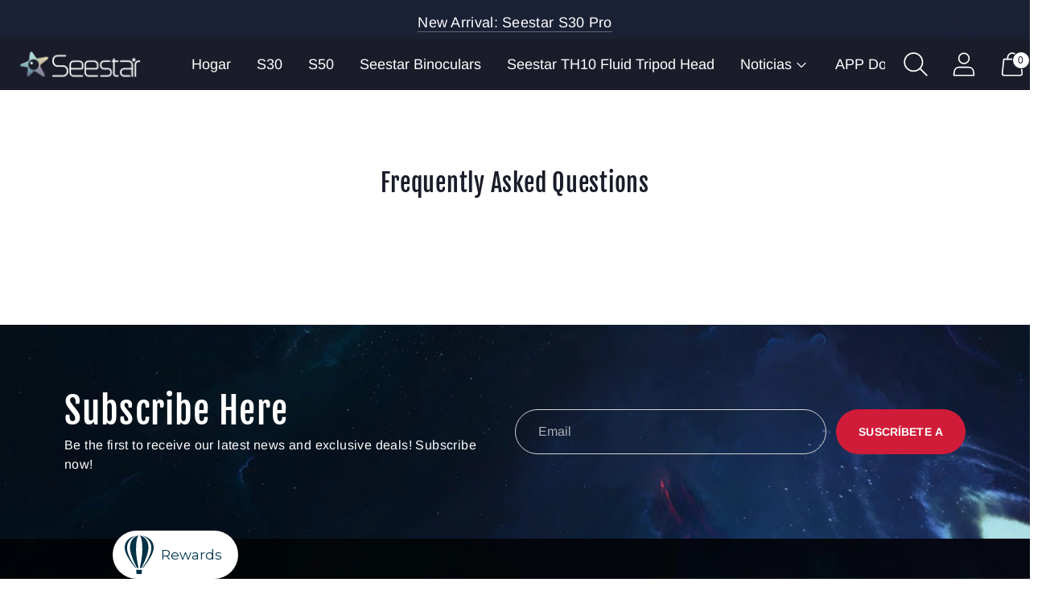

--- FILE ---
content_type: text/javascript
request_url: https://store.seestar.com/cdn/shop/t/18/assets/gsap-chunk.js?v=110459027705056312901737081024
body_size: 32713
content:
function t(t){if(void 0===t)throw new ReferenceError("this hasn't been initialised - super() hasn't been called");return t}function e(t,e){t.prototype=Object.create(e.prototype),t.prototype.constructor=t,t.__proto__=e}
/*!
 * GSAP 3.12.1
 * https://greensock.com
 *
 * @license Copyright 2008-2023, GreenSock. All rights reserved.
 * Subject to the terms at https://greensock.com/standard-license or for
 * Club GreenSock members, the agreement issued with that membership.
 * @author: Jack Doyle, jack@greensock.com
*/var r,i,n,u,s,a,o,D,h,l,f,p,c,d,_,g={autoSleep:120,force3D:"auto",nullTargetWarn:1,units:{lineHeight:""}},m={duration:.5,overwrite:!1,delay:0},v=1e8,C=1e-8,F=2*Math.PI,y=F/4,E=0,x=Math.sqrt,T=Math.cos,b=Math.sin,w=function(t){return"string"==typeof t},A=function(t){return"function"==typeof t},B=function(t){return"number"==typeof t},M=function(t){return void 0===t},O=function(t){return"object"==typeof t},S=function(t){return!1!==t},k=function(){return"undefined"!=typeof window},P=function(t){return A(t)||w(t)},R="function"==typeof ArrayBuffer&&ArrayBuffer.isView||function(){},z=Array.isArray,N=/(?:-?\.?\d|\.)+/gi,L=/[-+=.]*\d+[.e\-+]*\d*[e\-+]*\d*/g,I=/[-+=.]*\d+[.e-]*\d*[a-z%]*/g,V=/[-+=.]*\d+\.?\d*(?:e-|e\+)?\d*/gi,Y=/[+-]=-?[.\d]+/,U=/[^,'"\[\]\s]+/gi,q=/^[+\-=e\s\d]*\d+[.\d]*([a-z]*|%)\s*$/i,X={},W={},j=function(t){return(W=Ft(t,X))&&yr},H=function(t,e){return console.warn("Invalid property",t,"set to",e,"Missing plugin? gsap.registerPlugin()")},G=function(t,e){return!e&&console.warn(t)},Q=function(t,e){return t&&(X[t]=e)&&W&&(W[t]=e)||X},Z=function(){return 0},$={suppressEvents:!0,isStart:!0,kill:!1},J={suppressEvents:!0,kill:!1},K={suppressEvents:!0},tt={},et=[],rt={},it={},nt={},ut=30,st=[],at="",ot=function(t){var e,r,i=t[0];if(O(i)||A(i)||(t=[t]),!(e=(i._gsap||{}).harness)){for(r=st.length;r--&&!st[r].targetTest(i););e=st[r]}for(r=t.length;r--;)t[r]&&(t[r]._gsap||(t[r]._gsap=new ze(t[r],e)))||t.splice(r,1);return t},Dt=function(t){return t._gsap||ot(Kt(t))[0]._gsap},ht=function(t,e,r){return(r=t[e])&&A(r)?t[e]():M(r)&&t.getAttribute&&t.getAttribute(e)||r},lt=function(t,e){return(t=t.split(",")).forEach(e)||t},ft=function(t){return Math.round(1e5*t)/1e5||0},pt=function(t){return Math.round(1e7*t)/1e7||0},ct=function(t,e){var r=e.charAt(0),i=parseFloat(e.substr(2));return t=parseFloat(t),"+"===r?t+i:"-"===r?t-i:"*"===r?t*i:t/i},dt=function(t,e){for(var r=e.length,i=0;t.indexOf(e[i])<0&&++i<r;);return i<r},_t=function(){var t,e,r=et.length,i=et.slice(0);for(rt={},et.length=0,t=0;t<r;t++)(e=i[t])&&e._lazy&&(e.render(e._lazy[0],e._lazy[1],!0)._lazy=0)},gt=function(t,e,r,n){et.length&&!i&&_t(),t.render(e,r,n||i&&e<0&&(t._initted||t._startAt)),et.length&&!i&&_t()},mt=function(t){var e=parseFloat(t);return(e||0===e)&&(t+"").match(U).length<2?e:w(t)?t.trim():t},vt=function(t){return t},Ct=function(t,e){for(var r in e)r in t||(t[r]=e[r]);return t},Ft=function(t,e){for(var r in e)t[r]=e[r];return t},yt=function t(e,r){for(var i in r)"__proto__"!==i&&"constructor"!==i&&"prototype"!==i&&(e[i]=O(r[i])?t(e[i]||(e[i]={}),r[i]):r[i]);return e},Et=function(t,e){var r,i={};for(r in t)r in e||(i[r]=t[r]);return i},xt=function(t){var e,r=t.parent||u,i=t.keyframes?(e=z(t.keyframes),function(t,r){for(var i in r)i in t||"duration"===i&&e||"ease"===i||(t[i]=r[i])}):Ct;if(S(t.inherit))for(;r;)i(t,r.vars.defaults),r=r.parent||r._dp;return t},Tt=function(t,e,r,i,n){void 0===r&&(r="_first"),void 0===i&&(i="_last");var u,s=t[i];if(n)for(u=e[n];s&&s[n]>u;)s=s._prev;return s?(e._next=s._next,s._next=e):(e._next=t[r],t[r]=e),e._next?e._next._prev=e:t[i]=e,e._prev=s,e.parent=e._dp=t,e},bt=function(t,e,r,i){void 0===r&&(r="_first"),void 0===i&&(i="_last");var n=e._prev,u=e._next;n?n._next=u:t[r]===e&&(t[r]=u),u?u._prev=n:t[i]===e&&(t[i]=n),e._next=e._prev=e.parent=null},wt=function(t,e){t.parent&&(!e||t.parent.autoRemoveChildren)&&t.parent.remove&&t.parent.remove(t),t._act=0},At=function(t,e){if(t&&(!e||e._end>t._dur||e._start<0))for(var r=t;r;)r._dirty=1,r=r.parent;return t},Bt=function(t,e,r,n){return t._startAt&&(i?t._startAt.revert(J):t.vars.immediateRender&&!t.vars.autoRevert||t._startAt.render(e,!0,n))},Mt=function t(e){return!e||e._ts&&t(e.parent)},Ot=function(t){return t._repeat?St(t._tTime,t=t.duration()+t._rDelay)*t:0},St=function(t,e){var r=Math.floor(t/=e);return t&&r===t?r-1:r},kt=function(t,e){return(t-e._start)*e._ts+(e._ts>=0?0:e._dirty?e.totalDuration():e._tDur)},Pt=function(t){return t._end=pt(t._start+(t._tDur/Math.abs(t._ts||t._rts||C)||0))},Rt=function(t,e){var r=t._dp;return r&&r.smoothChildTiming&&t._ts&&(t._start=pt(r._time-(t._ts>0?e/t._ts:((t._dirty?t.totalDuration():t._tDur)-e)/-t._ts)),Pt(t),r._dirty||At(r,t)),t},zt=function(t,e){var r;if((e._time||e._initted&&!e._dur)&&(r=kt(t.rawTime(),e),(!e._dur||Gt(0,e.totalDuration(),r)-e._tTime>C)&&e.render(r,!0)),At(t,e)._dp&&t._initted&&t._time>=t._dur&&t._ts){if(t._dur<t.duration())for(r=t;r._dp;)r.rawTime()>=0&&r.totalTime(r._tTime),r=r._dp;t._zTime=-1e-8}},Nt=function(t,e,r,i){return e.parent&&wt(e),e._start=pt((B(r)?r:r||t!==u?Wt(t,r,e):t._time)+e._delay),e._end=pt(e._start+(e.totalDuration()/Math.abs(e.timeScale())||0)),Tt(t,e,"_first","_last",t._sort?"_start":0),Yt(e)||(t._recent=e),i||zt(t,e),t._ts<0&&Rt(t,t._tTime),t},Lt=function(t,e){return(X.ScrollTrigger||H("scrollTrigger",e))&&X.ScrollTrigger.create(e,t)},It=function(t,e,r,n,u){return Xe(t,e,u),t._initted?!r&&t._pt&&!i&&(t._dur&&!1!==t.vars.lazy||!t._dur&&t.vars.lazy)&&h!==Ee.frame?(et.push(t),t._lazy=[u,n],1):void 0:1},Vt=function t(e){var r=e.parent;return r&&r._ts&&r._initted&&!r._lock&&(r.rawTime()<0||t(r))},Yt=function(t){var e=t.data;return"isFromStart"===e||"isStart"===e},Ut=function(t,e,r,i){var n=t._repeat,u=pt(e)||0,s=t._tTime/t._tDur;return s&&!i&&(t._time*=u/t._dur),t._dur=u,t._tDur=n?n<0?1e10:pt(u*(n+1)+t._rDelay*n):u,s>0&&!i&&Rt(t,t._tTime=t._tDur*s),t.parent&&Pt(t),r||At(t.parent,t),t},qt=function(t){return t instanceof Le?At(t):Ut(t,t._dur)},Xt={_start:0,endTime:Z,totalDuration:Z},Wt=function t(e,r,i){var n,u,s,a=e.labels,o=e._recent||Xt,D=e.duration()>=v?o.endTime(!1):e._dur;return w(r)&&(isNaN(r)||r in a)?(u=r.charAt(0),s="%"===r.substr(-1),n=r.indexOf("="),"<"===u||">"===u?(n>=0&&(r=r.replace(/=/,"")),("<"===u?o._start:o.endTime(o._repeat>=0))+(parseFloat(r.substr(1))||0)*(s?(n<0?o:i).totalDuration()/100:1)):n<0?(r in a||(a[r]=D),a[r]):(u=parseFloat(r.charAt(n-1)+r.substr(n+1)),s&&i&&(u=u/100*(z(i)?i[0]:i).totalDuration()),n>1?t(e,r.substr(0,n-1),i)+u:D+u)):null==r?D:+r},jt=function(t,e,r){var i,n,u=B(e[1]),s=(u?2:1)+(t<2?0:1),a=e[s];if(u&&(a.duration=e[1]),a.parent=r,t){for(i=a,n=r;n&&!("immediateRender"in i);)i=n.vars.defaults||{},n=S(n.vars.inherit)&&n.parent;a.immediateRender=S(i.immediateRender),t<2?a.runBackwards=1:a.startAt=e[s-1]}return new Qe(e[0],a,e[s+1])},Ht=function(t,e){return t||0===t?e(t):e},Gt=function(t,e,r){return r<t?t:r>e?e:r},Qt=function(t,e){return w(t)&&(e=q.exec(t))?e[1]:""},Zt=[].slice,$t=function(t,e){return t&&O(t)&&"length"in t&&(!e&&!t.length||t.length-1 in t&&O(t[0]))&&!t.nodeType&&t!==s},Jt=function(t,e,r){return void 0===r&&(r=[]),t.forEach((function(t){var i;return w(t)&&!e||$t(t,1)?(i=r).push.apply(i,Kt(t)):r.push(t)}))||r},Kt=function(t,e,r){return n&&!e&&n.selector?n.selector(t):!w(t)||r||!a&&xe()?z(t)?Jt(t,r):$t(t)?Zt.call(t,0):t?[t]:[]:Zt.call((e||o).querySelectorAll(t),0)},te=function(t){return t=Kt(t)[0]||G("Invalid scope")||{},function(e){var r=t.current||t.nativeElement||t;return Kt(e,r.querySelectorAll?r:r===t?G("Invalid scope")||o.createElement("div"):t)}},ee=function(t){return t.sort((function(){return.5-Math.random()}))},re=function(t){if(A(t))return t;var e=O(t)?t:{each:t},r=Oe(e.ease),i=e.from||0,n=parseFloat(e.base)||0,u={},s=i>0&&i<1,a=isNaN(i)||s,o=e.axis,D=i,h=i;return w(i)?D=h={center:.5,edges:.5,end:1}[i]||0:!s&&a&&(D=i[0],h=i[1]),function(t,s,l){var f,p,c,d,_,g,m,C,F,y=(l||e).length,E=u[y];if(!E){if(!(F="auto"===e.grid?0:(e.grid||[1,v])[1])){for(m=-1e8;m<(m=l[F++].getBoundingClientRect().left)&&F<y;);F--}for(E=u[y]=[],f=a?Math.min(F,y)*D-.5:i%F,p=F===v?0:a?y*h/F-.5:i/F|0,m=0,C=v,g=0;g<y;g++)c=g%F-f,d=p-(g/F|0),E[g]=_=o?Math.abs("y"===o?d:c):x(c*c+d*d),_>m&&(m=_),_<C&&(C=_);"random"===i&&ee(E),E.max=m-C,E.min=C,E.v=y=(parseFloat(e.amount)||parseFloat(e.each)*(F>y?y-1:o?"y"===o?y/F:F:Math.max(F,y/F))||0)*("edges"===i?-1:1),E.b=y<0?n-y:n,E.u=Qt(e.amount||e.each)||0,r=r&&y<0?Be(r):r}return y=(E[t]-E.min)/E.max||0,pt(E.b+(r?r(y):y)*E.v)+E.u}},ie=function(t){var e=Math.pow(10,((t+"").split(".")[1]||"").length);return function(r){var i=pt(Math.round(parseFloat(r)/t)*t*e);return(i-i%1)/e+(B(r)?0:Qt(r))}},ne=function(t,e){var r,i,n=z(t);return!n&&O(t)&&(r=n=t.radius||v,t.values?(t=Kt(t.values),(i=!B(t[0]))&&(r*=r)):t=ie(t.increment)),Ht(e,n?A(t)?function(e){return i=t(e),Math.abs(i-e)<=r?i:e}:function(e){for(var n,u,s=parseFloat(i?e.x:e),a=parseFloat(i?e.y:0),o=v,D=0,h=t.length;h--;)(n=i?(n=t[h].x-s)*n+(u=t[h].y-a)*u:Math.abs(t[h]-s))<o&&(o=n,D=h);return D=!r||o<=r?t[D]:e,i||D===e||B(e)?D:D+Qt(e)}:ie(t))},ue=function(t,e,r,i){return Ht(z(t)?!e:!0===r?!!(r=0):!i,(function(){return z(t)?t[~~(Math.random()*t.length)]:(r=r||1e-5)&&(i=r<1?Math.pow(10,(r+"").length-2):1)&&Math.floor(Math.round((t-r/2+Math.random()*(e-t+.99*r))/r)*r*i)/i}))},se=function(t,e,r){return Ht(r,(function(r){return t[~~e(r)]}))},ae=function(t){for(var e,r,i,n,u=0,s="";~(e=t.indexOf("random(",u));)i=t.indexOf(")",e),n="["===t.charAt(e+7),r=t.substr(e+7,i-e-7).match(n?U:N),s+=t.substr(u,e-u)+ue(n?r:+r[0],n?0:+r[1],+r[2]||1e-5),u=i+1;return s+t.substr(u,t.length-u)},oe=function(t,e,r,i,n){var u=e-t,s=i-r;return Ht(n,(function(e){return r+((e-t)/u*s||0)}))},De=function(t,e,r){var i,n,u,s=t.labels,a=v;for(i in s)(n=s[i]-e)<0==!!r&&n&&a>(n=Math.abs(n))&&(u=i,a=n);return u},he=function(t,e,r){var i,u,s,a=t.vars,o=a[e],D=n,h=t._ctx;if(o)return i=a[e+"Params"],u=a.callbackScope||t,r&&et.length&&_t(),h&&(n=h),s=i?o.apply(u,i):o.call(u),n=D,s},le=function(t){return wt(t),t.scrollTrigger&&t.scrollTrigger.kill(!!i),t.progress()<1&&he(t,"onInterrupt"),t},fe=[],pe=function(t){if(k()&&t){var e=(t=!t.name&&t.default||t).name,r=A(t),i=e&&!r&&t.init?function(){this._props=[]}:t,n={init:Z,render:nr,add:Ue,kill:sr,modifier:ur,rawVars:0},u={targetTest:0,get:0,getSetter:tr,aliases:{},register:0};if(xe(),t!==i){if(it[e])return;Ct(i,Ct(Et(t,n),u)),Ft(i.prototype,Ft(n,Et(t,u))),it[i.prop=e]=i,t.targetTest&&(st.push(i),tt[e]=1),e=("css"===e?"CSS":e.charAt(0).toUpperCase()+e.substr(1))+"Plugin"}Q(e,i),t.register&&t.register(yr,i,Dr)}else t&&fe.push(t)},ce=255,de={aqua:[0,ce,ce],lime:[0,ce,0],silver:[192,192,192],black:[0,0,0],maroon:[128,0,0],teal:[0,128,128],blue:[0,0,ce],navy:[0,0,128],white:[ce,ce,ce],olive:[128,128,0],yellow:[ce,ce,0],orange:[ce,165,0],gray:[128,128,128],purple:[128,0,128],green:[0,128,0],red:[ce,0,0],pink:[ce,192,203],cyan:[0,ce,ce],transparent:[ce,ce,ce,0]},_e=function(t,e,r){return(6*(t+=t<0?1:t>1?-1:0)<1?e+(r-e)*t*6:t<.5?r:3*t<2?e+(r-e)*(2/3-t)*6:e)*ce+.5|0},ge=function(t,e,r){var i,n,u,s,a,o,D,h,l,f,p=t?B(t)?[t>>16,t>>8&ce,t&ce]:0:de.black;if(!p){if(","===t.substr(-1)&&(t=t.substr(0,t.length-1)),de[t])p=de[t];else if("#"===t.charAt(0)){if(t.length<6&&(i=t.charAt(1),n=t.charAt(2),u=t.charAt(3),t="#"+i+i+n+n+u+u+(5===t.length?t.charAt(4)+t.charAt(4):"")),9===t.length)return[(p=parseInt(t.substr(1,6),16))>>16,p>>8&ce,p&ce,parseInt(t.substr(7),16)/255];p=[(t=parseInt(t.substr(1),16))>>16,t>>8&ce,t&ce]}else if("hsl"===t.substr(0,3))if(p=f=t.match(N),e){if(~t.indexOf("="))return p=t.match(L),r&&p.length<4&&(p[3]=1),p}else s=+p[0]%360/360,a=+p[1]/100,i=2*(o=+p[2]/100)-(n=o<=.5?o*(a+1):o+a-o*a),p.length>3&&(p[3]*=1),p[0]=_e(s+1/3,i,n),p[1]=_e(s,i,n),p[2]=_e(s-1/3,i,n);else p=t.match(N)||de.transparent;p=p.map(Number)}return e&&!f&&(i=p[0]/ce,n=p[1]/ce,u=p[2]/ce,o=((D=Math.max(i,n,u))+(h=Math.min(i,n,u)))/2,D===h?s=a=0:(l=D-h,a=o>.5?l/(2-D-h):l/(D+h),s=D===i?(n-u)/l+(n<u?6:0):D===n?(u-i)/l+2:(i-n)/l+4,s*=60),p[0]=~~(s+.5),p[1]=~~(100*a+.5),p[2]=~~(100*o+.5)),r&&p.length<4&&(p[3]=1),p},me=function(t){var e=[],r=[],i=-1;return t.split(Ce).forEach((function(t){var n=t.match(I)||[];e.push.apply(e,n),r.push(i+=n.length+1)})),e.c=r,e},ve=function(t,e,r){var i,n,u,s,a="",o=(t+a).match(Ce),D=e?"hsla(":"rgba(",h=0;if(!o)return t;if(o=o.map((function(t){return(t=ge(t,e,1))&&D+(e?t[0]+","+t[1]+"%,"+t[2]+"%,"+t[3]:t.join(","))+")"})),r&&(u=me(t),(i=r.c).join(a)!==u.c.join(a)))for(s=(n=t.replace(Ce,"1").split(I)).length-1;h<s;h++)a+=n[h]+(~i.indexOf(h)?o.shift()||D+"0,0,0,0)":(u.length?u:o.length?o:r).shift());if(!n)for(s=(n=t.split(Ce)).length-1;h<s;h++)a+=n[h]+o[h];return a+n[s]},Ce=function(){var t,e="(?:\\b(?:(?:rgb|rgba|hsl|hsla)\\(.+?\\))|\\B#(?:[0-9a-f]{3,4}){1,2}\\b";for(t in de)e+="|"+t+"\\b";return new RegExp(e+")","gi")}(),Fe=/hsl[a]?\(/,ye=function(t){var e,r=t.join(" ");if(Ce.lastIndex=0,Ce.test(r))return e=Fe.test(r),t[1]=ve(t[1],e),t[0]=ve(t[0],e,me(t[1])),!0},Ee=function(){var t,e,r,i,n,u,h=Date.now,l=500,p=33,c=h(),d=c,_=1e3/240,g=_,m=[],v=function r(s){var a,o,D,f,v=h()-d,C=!0===s;if(v>l&&(c+=v-p),((a=(D=(d+=v)-c)-g)>0||C)&&(f=++i.frame,n=D-1e3*i.time,i.time=D/=1e3,g+=a+(a>=_?4:_-a),o=1),C||(t=e(r)),o)for(u=0;u<m.length;u++)m[u](D,n,f,s)};return i={time:0,frame:0,tick:function(){v(!0)},deltaRatio:function(t){return n/(1e3/(t||60))},wake:function(){D&&(!a&&k()&&(s=a=window,o=s.document||{},X.gsap=yr,(s.gsapVersions||(s.gsapVersions=[])).push(yr.version),j(W||s.GreenSockGlobals||!s.gsap&&s||{}),r=s.requestAnimationFrame,fe.forEach(pe)),t&&i.sleep(),e=r||function(t){return setTimeout(t,g-1e3*i.time+1|0)},f=1,v(2))},sleep:function(){(r?s.cancelAnimationFrame:clearTimeout)(t),f=0,e=Z},lagSmoothing:function(t,e){l=t||1/0,p=Math.min(e||33,l)},fps:function(t){_=1e3/(t||240),g=1e3*i.time+_},add:function(t,e,r){var n=e?function(e,r,u,s){t(e,r,u,s),i.remove(n)}:t;return i.remove(t),m[r?"unshift":"push"](n),xe(),n},remove:function(t,e){~(e=m.indexOf(t))&&m.splice(e,1)&&u>=e&&u--},_listeners:m}}(),xe=function(){return!f&&Ee.wake()},Te={},be=/^[\d.\-M][\d.\-,\s]/,we=/["']/g,Ae=function(t){for(var e,r,i,n={},u=t.substr(1,t.length-3).split(":"),s=u[0],a=1,o=u.length;a<o;a++)r=u[a],e=a!==o-1?r.lastIndexOf(","):r.length,i=r.substr(0,e),n[s]=isNaN(i)?i.replace(we,"").trim():+i,s=r.substr(e+1).trim();return n},Be=function(t){return function(e){return 1-t(1-e)}},Me=function t(e,r){for(var i,n=e._first;n;)n instanceof Le?t(n,r):!n.vars.yoyoEase||n._yoyo&&n._repeat||n._yoyo===r||(n.timeline?t(n.timeline,r):(i=n._ease,n._ease=n._yEase,n._yEase=i,n._yoyo=r)),n=n._next},Oe=function(t,e){return t&&(A(t)?t:Te[t]||function(t){var e,r,i,n,u=(t+"").split("("),s=Te[u[0]];return s&&u.length>1&&s.config?s.config.apply(null,~t.indexOf("{")?[Ae(u[1])]:(e=t,r=e.indexOf("(")+1,i=e.indexOf(")"),n=e.indexOf("(",r),e.substring(r,~n&&n<i?e.indexOf(")",i+1):i)).split(",").map(mt)):Te._CE&&be.test(t)?Te._CE("",t):s}(t))||e},Se=function(t,e,r,i){void 0===r&&(r=function(t){return 1-e(1-t)}),void 0===i&&(i=function(t){return t<.5?e(2*t)/2:1-e(2*(1-t))/2});var n,u={easeIn:e,easeOut:r,easeInOut:i};return lt(t,(function(t){for(var e in Te[t]=X[t]=u,Te[n=t.toLowerCase()]=r,u)Te[n+("easeIn"===e?".in":"easeOut"===e?".out":".inOut")]=Te[t+"."+e]=u[e]})),u},ke=function(t){return function(e){return e<.5?(1-t(1-2*e))/2:.5+t(2*(e-.5))/2}},Pe=function t(e,r,i){var n=r>=1?r:1,u=(i||(e?.3:.45))/(r<1?r:1),s=u/F*(Math.asin(1/n)||0),a=function(t){return 1===t?1:n*Math.pow(2,-10*t)*b((t-s)*u)+1},o="out"===e?a:"in"===e?function(t){return 1-a(1-t)}:ke(a);return u=F/u,o.config=function(r,i){return t(e,r,i)},o},Re=function t(e,r){void 0===r&&(r=1.70158);var i=function(t){return t?--t*t*((r+1)*t+r)+1:0},n="out"===e?i:"in"===e?function(t){return 1-i(1-t)}:ke(i);return n.config=function(r){return t(e,r)},n};lt("Linear,Quad,Cubic,Quart,Quint,Strong",(function(t,e){var r=e<5?e+1:e;Se(t+",Power"+(r-1),e?function(t){return Math.pow(t,r)}:function(t){return t},(function(t){return 1-Math.pow(1-t,r)}),(function(t){return t<.5?Math.pow(2*t,r)/2:1-Math.pow(2*(1-t),r)/2}))})),Te.Linear.easeNone=Te.none=Te.Linear.easeIn,Se("Elastic",Pe("in"),Pe("out"),Pe()),p=7.5625,d=1/(c=2.75),Se("Bounce",(function(t){return 1-_(1-t)}),_=function(t){return t<d?p*t*t:t<.7272727272727273?p*Math.pow(t-1.5/c,2)+.75:t<.9090909090909092?p*(t-=2.25/c)*t+.9375:p*Math.pow(t-2.625/c,2)+.984375}),Se("Expo",(function(t){return t?Math.pow(2,10*(t-1)):0})),Se("Circ",(function(t){return-(x(1-t*t)-1)})),Se("Sine",(function(t){return 1===t?1:1-T(t*y)})),Se("Back",Re("in"),Re("out"),Re()),Te.SteppedEase=Te.steps=X.SteppedEase={config:function(t,e){void 0===t&&(t=1);var r=1/t,i=t+(e?0:1),n=e?1:0;return function(t){return((i*Gt(0,.99999999,t)|0)+n)*r}}},m.ease=Te["quad.out"],lt("onComplete,onUpdate,onStart,onRepeat,onReverseComplete,onInterrupt",(function(t){return at+=t+","+t+"Params,"}));var ze=function(t,e){this.id=E++,t._gsap=this,this.target=t,this.harness=e,this.get=e?e.get:ht,this.set=e?e.getSetter:tr},Ne=function(){function t(t){this.vars=t,this._delay=+t.delay||0,(this._repeat=t.repeat===1/0?-2:t.repeat||0)&&(this._rDelay=t.repeatDelay||0,this._yoyo=!!t.yoyo||!!t.yoyoEase),this._ts=1,Ut(this,+t.duration,1,1),this.data=t.data,n&&(this._ctx=n,n.data.push(this)),f||Ee.wake()}var e=t.prototype;return e.delay=function(t){return t||0===t?(this.parent&&this.parent.smoothChildTiming&&this.startTime(this._start+t-this._delay),this._delay=t,this):this._delay},e.duration=function(t){return arguments.length?this.totalDuration(this._repeat>0?t+(t+this._rDelay)*this._repeat:t):this.totalDuration()&&this._dur},e.totalDuration=function(t){return arguments.length?(this._dirty=0,Ut(this,this._repeat<0?t:(t-this._repeat*this._rDelay)/(this._repeat+1))):this._tDur},e.totalTime=function(t,e){if(xe(),!arguments.length)return this._tTime;var r=this._dp;if(r&&r.smoothChildTiming&&this._ts){for(Rt(this,t),!r._dp||r.parent||zt(r,this);r&&r.parent;)r.parent._time!==r._start+(r._ts>=0?r._tTime/r._ts:(r.totalDuration()-r._tTime)/-r._ts)&&r.totalTime(r._tTime,!0),r=r.parent;!this.parent&&this._dp.autoRemoveChildren&&(this._ts>0&&t<this._tDur||this._ts<0&&t>0||!this._tDur&&!t)&&Nt(this._dp,this,this._start-this._delay)}return(this._tTime!==t||!this._dur&&!e||this._initted&&Math.abs(this._zTime)===C||!t&&!this._initted&&(this.add||this._ptLookup))&&(this._ts||(this._pTime=t),gt(this,t,e)),this},e.time=function(t,e){return arguments.length?this.totalTime(Math.min(this.totalDuration(),t+Ot(this))%(this._dur+this._rDelay)||(t?this._dur:0),e):this._time},e.totalProgress=function(t,e){return arguments.length?this.totalTime(this.totalDuration()*t,e):this.totalDuration()?Math.min(1,this._tTime/this._tDur):this.ratio},e.progress=function(t,e){return arguments.length?this.totalTime(this.duration()*(!this._yoyo||1&this.iteration()?t:1-t)+Ot(this),e):this.duration()?Math.min(1,this._time/this._dur):this.ratio},e.iteration=function(t,e){var r=this.duration()+this._rDelay;return arguments.length?this.totalTime(this._time+(t-1)*r,e):this._repeat?St(this._tTime,r)+1:1},e.timeScale=function(t){if(!arguments.length)return-1e-8===this._rts?0:this._rts;if(this._rts===t)return this;var e=this.parent&&this._ts?kt(this.parent._time,this):this._tTime;return this._rts=+t||0,this._ts=this._ps||-1e-8===t?0:this._rts,this.totalTime(Gt(-Math.abs(this._delay),this._tDur,e),!0),Pt(this),function(t){for(var e=t.parent;e&&e.parent;)e._dirty=1,e.totalDuration(),e=e.parent;return t}(this)},e.paused=function(t){return arguments.length?(this._ps!==t&&(this._ps=t,t?(this._pTime=this._tTime||Math.max(-this._delay,this.rawTime()),this._ts=this._act=0):(xe(),this._ts=this._rts,this.totalTime(this.parent&&!this.parent.smoothChildTiming?this.rawTime():this._tTime||this._pTime,1===this.progress()&&Math.abs(this._zTime)!==C&&(this._tTime-=C)))),this):this._ps},e.startTime=function(t){if(arguments.length){this._start=t;var e=this.parent||this._dp;return e&&(e._sort||!this.parent)&&Nt(e,this,t-this._delay),this}return this._start},e.endTime=function(t){return this._start+(S(t)?this.totalDuration():this.duration())/Math.abs(this._ts||1)},e.rawTime=function(t){var e=this.parent||this._dp;return e?t&&(!this._ts||this._repeat&&this._time&&this.totalProgress()<1)?this._tTime%(this._dur+this._rDelay):this._ts?kt(e.rawTime(t),this):this._tTime:this._tTime},e.revert=function(t){void 0===t&&(t=K);var e=i;return i=t,(this._initted||this._startAt)&&(this.timeline&&this.timeline.revert(t),this.totalTime(-.01,t.suppressEvents)),"nested"!==this.data&&!1!==t.kill&&this.kill(),i=e,this},e.globalTime=function(t){for(var e=this,r=arguments.length?t:e.rawTime();e;)r=e._start+r/(e._ts||1),e=e._dp;return!this.parent&&this._sat?this._sat.vars.immediateRender?-1:this._sat.globalTime(t):r},e.repeat=function(t){return arguments.length?(this._repeat=t===1/0?-2:t,qt(this)):-2===this._repeat?1/0:this._repeat},e.repeatDelay=function(t){if(arguments.length){var e=this._time;return this._rDelay=t,qt(this),e?this.time(e):this}return this._rDelay},e.yoyo=function(t){return arguments.length?(this._yoyo=t,this):this._yoyo},e.seek=function(t,e){return this.totalTime(Wt(this,t),S(e))},e.restart=function(t,e){return this.play().totalTime(t?-this._delay:0,S(e))},e.play=function(t,e){return null!=t&&this.seek(t,e),this.reversed(!1).paused(!1)},e.reverse=function(t,e){return null!=t&&this.seek(t||this.totalDuration(),e),this.reversed(!0).paused(!1)},e.pause=function(t,e){return null!=t&&this.seek(t,e),this.paused(!0)},e.resume=function(){return this.paused(!1)},e.reversed=function(t){return arguments.length?(!!t!==this.reversed()&&this.timeScale(-this._rts||(t?-1e-8:0)),this):this._rts<0},e.invalidate=function(){return this._initted=this._act=0,this._zTime=-1e-8,this},e.isActive=function(){var t,e=this.parent||this._dp,r=this._start;return!(e&&!(this._ts&&this._initted&&e.isActive()&&(t=e.rawTime(!0))>=r&&t<this.endTime(!0)-C))},e.eventCallback=function(t,e,r){var i=this.vars;return arguments.length>1?(e?(i[t]=e,r&&(i[t+"Params"]=r),"onUpdate"===t&&(this._onUpdate=e)):delete i[t],this):i[t]},e.then=function(t){var e=this;return new Promise((function(r){var i=A(t)?t:vt,n=function(){var t=e.then;e.then=null,A(i)&&(i=i(e))&&(i.then||i===e)&&(e.then=t),r(i),e.then=t};e._initted&&1===e.totalProgress()&&e._ts>=0||!e._tTime&&e._ts<0?n():e._prom=n}))},e.kill=function(){le(this)},t}();Ct(Ne.prototype,{_time:0,_start:0,_end:0,_tTime:0,_tDur:0,_dirty:0,_repeat:0,_yoyo:!1,parent:null,_initted:!1,_rDelay:0,_ts:1,_dp:0,ratio:0,_zTime:-1e-8,_prom:0,_ps:!1,_rts:1});var Le=function(r){function n(e,i){var n;return void 0===e&&(e={}),(n=r.call(this,e)||this).labels={},n.smoothChildTiming=!!e.smoothChildTiming,n.autoRemoveChildren=!!e.autoRemoveChildren,n._sort=S(e.sortChildren),u&&Nt(e.parent||u,t(n),i),e.reversed&&n.reverse(),e.paused&&n.paused(!0),e.scrollTrigger&&Lt(t(n),e.scrollTrigger),n}e(n,r);var s=n.prototype;return s.to=function(t,e,r){return jt(0,arguments,this),this},s.from=function(t,e,r){return jt(1,arguments,this),this},s.fromTo=function(t,e,r,i){return jt(2,arguments,this),this},s.set=function(t,e,r){return e.duration=0,e.parent=this,xt(e).repeatDelay||(e.repeat=0),e.immediateRender=!!e.immediateRender,new Qe(t,e,Wt(this,r),1),this},s.call=function(t,e,r){return Nt(this,Qe.delayedCall(0,t,e),r)},s.staggerTo=function(t,e,r,i,n,u,s){return r.duration=e,r.stagger=r.stagger||i,r.onComplete=u,r.onCompleteParams=s,r.parent=this,new Qe(t,r,Wt(this,n)),this},s.staggerFrom=function(t,e,r,i,n,u,s){return r.runBackwards=1,xt(r).immediateRender=S(r.immediateRender),this.staggerTo(t,e,r,i,n,u,s)},s.staggerFromTo=function(t,e,r,i,n,u,s,a){return i.startAt=r,xt(i).immediateRender=S(i.immediateRender),this.staggerTo(t,e,i,n,u,s,a)},s.render=function(t,e,r){var n,s,a,o,D,h,l,f,p,c,d,_,g=this._time,m=this._dirty?this.totalDuration():this._tDur,v=this._dur,F=t<=0?0:pt(t),y=this._zTime<0!=t<0&&(this._initted||!v);if(this!==u&&F>m&&t>=0&&(F=m),F!==this._tTime||r||y){if(g!==this._time&&v&&(F+=this._time-g,t+=this._time-g),n=F,p=this._start,h=!(f=this._ts),y&&(v||(g=this._zTime),(t||!e)&&(this._zTime=t)),this._repeat){if(d=this._yoyo,D=v+this._rDelay,this._repeat<-1&&t<0)return this.totalTime(100*D+t,e,r);if(n=pt(F%D),F===m?(o=this._repeat,n=v):((o=~~(F/D))&&o===F/D&&(n=v,o--),n>v&&(n=v)),c=St(this._tTime,D),!g&&this._tTime&&c!==o&&this._tTime-c*D-this._dur<=0&&(c=o),d&&1&o&&(n=v-n,_=1),o!==c&&!this._lock){var E=d&&1&c,x=E===(d&&1&o);if(o<c&&(E=!E),g=E?0:v,this._lock=1,this.render(g||(_?0:pt(o*D)),e,!v)._lock=0,this._tTime=F,!e&&this.parent&&he(this,"onRepeat"),this.vars.repeatRefresh&&!_&&(this.invalidate()._lock=1),g&&g!==this._time||h!==!this._ts||this.vars.onRepeat&&!this.parent&&!this._act)return this;if(v=this._dur,m=this._tDur,x&&(this._lock=2,g=E?v:-1e-4,this.render(g,!0),this.vars.repeatRefresh&&!_&&this.invalidate()),this._lock=0,!this._ts&&!h)return this;Me(this,_)}}if(this._hasPause&&!this._forcing&&this._lock<2&&(l=function(t,e,r){var i;if(r>e)for(i=t._first;i&&i._start<=r;){if("isPause"===i.data&&i._start>e)return i;i=i._next}else for(i=t._last;i&&i._start>=r;){if("isPause"===i.data&&i._start<e)return i;i=i._prev}}(this,pt(g),pt(n)),l&&(F-=n-(n=l._start))),this._tTime=F,this._time=n,this._act=!f,this._initted||(this._onUpdate=this.vars.onUpdate,this._initted=1,this._zTime=t,g=0),!g&&n&&!e&&!o&&(he(this,"onStart"),this._tTime!==F))return this;if(n>=g&&t>=0)for(s=this._first;s;){if(a=s._next,(s._act||n>=s._start)&&s._ts&&l!==s){if(s.parent!==this)return this.render(t,e,r);if(s.render(s._ts>0?(n-s._start)*s._ts:(s._dirty?s.totalDuration():s._tDur)+(n-s._start)*s._ts,e,r),n!==this._time||!this._ts&&!h){l=0,a&&(F+=this._zTime=-1e-8);break}}s=a}else{s=this._last;for(var T=t<0?t:n;s;){if(a=s._prev,(s._act||T<=s._end)&&s._ts&&l!==s){if(s.parent!==this)return this.render(t,e,r);if(s.render(s._ts>0?(T-s._start)*s._ts:(s._dirty?s.totalDuration():s._tDur)+(T-s._start)*s._ts,e,r||i&&(s._initted||s._startAt)),n!==this._time||!this._ts&&!h){l=0,a&&(F+=this._zTime=T?-1e-8:C);break}}s=a}}if(l&&!e&&(this.pause(),l.render(n>=g?0:-1e-8)._zTime=n>=g?1:-1,this._ts))return this._start=p,Pt(this),this.render(t,e,r);this._onUpdate&&!e&&he(this,"onUpdate",!0),(F===m&&this._tTime>=this.totalDuration()||!F&&g)&&(p!==this._start&&Math.abs(f)===Math.abs(this._ts)||this._lock||((t||!v)&&(F===m&&this._ts>0||!F&&this._ts<0)&&wt(this,1),e||t<0&&!g||!F&&!g&&m||(he(this,F===m&&t>=0?"onComplete":"onReverseComplete",!0),this._prom&&!(F<m&&this.timeScale()>0)&&this._prom())))}return this},s.add=function(t,e){var r=this;if(B(e)||(e=Wt(this,e,t)),!(t instanceof Ne)){if(z(t))return t.forEach((function(t){return r.add(t,e)})),this;if(w(t))return this.addLabel(t,e);if(!A(t))return this;t=Qe.delayedCall(0,t)}return this!==t?Nt(this,t,e):this},s.getChildren=function(t,e,r,i){void 0===t&&(t=!0),void 0===e&&(e=!0),void 0===r&&(r=!0),void 0===i&&(i=-1e8);for(var n=[],u=this._first;u;)u._start>=i&&(u instanceof Qe?e&&n.push(u):(r&&n.push(u),t&&n.push.apply(n,u.getChildren(!0,e,r)))),u=u._next;return n},s.getById=function(t){for(var e=this.getChildren(1,1,1),r=e.length;r--;)if(e[r].vars.id===t)return e[r]},s.remove=function(t){return w(t)?this.removeLabel(t):A(t)?this.killTweensOf(t):(bt(this,t),t===this._recent&&(this._recent=this._last),At(this))},s.totalTime=function(t,e){return arguments.length?(this._forcing=1,!this._dp&&this._ts&&(this._start=pt(Ee.time-(this._ts>0?t/this._ts:(this.totalDuration()-t)/-this._ts))),r.prototype.totalTime.call(this,t,e),this._forcing=0,this):this._tTime},s.addLabel=function(t,e){return this.labels[t]=Wt(this,e),this},s.removeLabel=function(t){return delete this.labels[t],this},s.addPause=function(t,e,r){var i=Qe.delayedCall(0,e||Z,r);return i.data="isPause",this._hasPause=1,Nt(this,i,Wt(this,t))},s.removePause=function(t){var e=this._first;for(t=Wt(this,t);e;)e._start===t&&"isPause"===e.data&&wt(e),e=e._next},s.killTweensOf=function(t,e,r){for(var i=this.getTweensOf(t,r),n=i.length;n--;)Ie!==i[n]&&i[n].kill(t,e);return this},s.getTweensOf=function(t,e){for(var r,i=[],n=Kt(t),u=this._first,s=B(e);u;)u instanceof Qe?dt(u._targets,n)&&(s?(!Ie||u._initted&&u._ts)&&u.globalTime(0)<=e&&u.globalTime(u.totalDuration())>e:!e||u.isActive())&&i.push(u):(r=u.getTweensOf(n,e)).length&&i.push.apply(i,r),u=u._next;return i},s.tweenTo=function(t,e){e=e||{};var r,i=this,n=Wt(i,t),u=e,s=u.startAt,a=u.onStart,o=u.onStartParams,D=u.immediateRender,h=Qe.to(i,Ct({ease:e.ease||"none",lazy:!1,immediateRender:!1,time:n,overwrite:"auto",duration:e.duration||Math.abs((n-(s&&"time"in s?s.time:i._time))/i.timeScale())||C,onStart:function(){if(i.pause(),!r){var t=e.duration||Math.abs((n-(s&&"time"in s?s.time:i._time))/i.timeScale());h._dur!==t&&Ut(h,t,0,1).render(h._time,!0,!0),r=1}a&&a.apply(h,o||[])}},e));return D?h.render(0):h},s.tweenFromTo=function(t,e,r){return this.tweenTo(e,Ct({startAt:{time:Wt(this,t)}},r))},s.recent=function(){return this._recent},s.nextLabel=function(t){return void 0===t&&(t=this._time),De(this,Wt(this,t))},s.previousLabel=function(t){return void 0===t&&(t=this._time),De(this,Wt(this,t),1)},s.currentLabel=function(t){return arguments.length?this.seek(t,!0):this.previousLabel(this._time+C)},s.shiftChildren=function(t,e,r){void 0===r&&(r=0);for(var i,n=this._first,u=this.labels;n;)n._start>=r&&(n._start+=t,n._end+=t),n=n._next;if(e)for(i in u)u[i]>=r&&(u[i]+=t);return At(this)},s.invalidate=function(t){var e=this._first;for(this._lock=0;e;)e.invalidate(t),e=e._next;return r.prototype.invalidate.call(this,t)},s.clear=function(t){void 0===t&&(t=!0);for(var e,r=this._first;r;)e=r._next,this.remove(r),r=e;return this._dp&&(this._time=this._tTime=this._pTime=0),t&&(this.labels={}),At(this)},s.totalDuration=function(t){var e,r,i,n=0,s=this,a=s._last,o=v;if(arguments.length)return s.timeScale((s._repeat<0?s.duration():s.totalDuration())/(s.reversed()?-t:t));if(s._dirty){for(i=s.parent;a;)e=a._prev,a._dirty&&a.totalDuration(),(r=a._start)>o&&s._sort&&a._ts&&!s._lock?(s._lock=1,Nt(s,a,r-a._delay,1)._lock=0):o=r,r<0&&a._ts&&(n-=r,(!i&&!s._dp||i&&i.smoothChildTiming)&&(s._start+=r/s._ts,s._time-=r,s._tTime-=r),s.shiftChildren(-r,!1,-Infinity),o=0),a._end>n&&a._ts&&(n=a._end),a=e;Ut(s,s===u&&s._time>n?s._time:n,1,1),s._dirty=0}return s._tDur},n.updateRoot=function(t){if(u._ts&&(gt(u,kt(t,u)),h=Ee.frame),Ee.frame>=ut){ut+=g.autoSleep||120;var e=u._first;if((!e||!e._ts)&&g.autoSleep&&Ee._listeners.length<2){for(;e&&!e._ts;)e=e._next;e||Ee.sleep()}}},n}(Ne);Ct(Le.prototype,{_lock:0,_hasPause:0,_forcing:0});var Ie,Ve,Ye=function(t,e,r,i,n,u,s){var a,o,D,h,l,f,p,c,d=new Dr(this._pt,t,e,0,1,ir,null,n),_=0,g=0;for(d.b=r,d.e=i,r+="",(p=~(i+="").indexOf("random("))&&(i=ae(i)),u&&(u(c=[r,i],t,e),r=c[0],i=c[1]),o=r.match(V)||[];a=V.exec(i);)h=a[0],l=i.substring(_,a.index),D?D=(D+1)%5:"rgba("===l.substr(-5)&&(D=1),h!==o[g++]&&(f=parseFloat(o[g-1])||0,d._pt={_next:d._pt,p:l||1===g?l:",",s:f,c:"="===h.charAt(1)?ct(f,h)-f:parseFloat(h)-f,m:D&&D<4?Math.round:0},_=V.lastIndex);return d.c=_<i.length?i.substring(_,i.length):"",d.fp=s,(Y.test(i)||p)&&(d.e=0),this._pt=d,d},Ue=function(t,e,r,i,n,u,s,a,o,D){A(i)&&(i=i(n||0,t,u));var h,l=t[e],f="get"!==r?r:A(l)?o?t[e.indexOf("set")||!A(t["get"+e.substr(3)])?e:"get"+e.substr(3)](o):t[e]():l,p=A(l)?o?Je:$e:Ze;if(w(i)&&(~i.indexOf("random(")&&(i=ae(i)),"="===i.charAt(1)&&((h=ct(f,i)+(Qt(f)||0))||0===h)&&(i=h)),!D||f!==i||Ve)return isNaN(f*i)||""===i?(!l&&!(e in t)&&H(e,i),Ye.call(this,t,e,f,i,p,a||g.stringFilter,o)):(h=new Dr(this._pt,t,e,+f||0,i-(f||0),"boolean"==typeof l?rr:er,0,p),o&&(h.fp=o),s&&h.modifier(s,this,t),this._pt=h)},qe=function(t,e,r,i,n,u){var s,a,o,D;if(it[t]&&!1!==(s=new it[t]).init(n,s.rawVars?e[t]:function(t,e,r,i,n){if(A(t)&&(t=je(t,n,e,r,i)),!O(t)||t.style&&t.nodeType||z(t)||R(t))return w(t)?je(t,n,e,r,i):t;var u,s={};for(u in t)s[u]=je(t[u],n,e,r,i);return s}(e[t],i,n,u,r),r,i,u)&&(r._pt=a=new Dr(r._pt,n,t,0,1,s.render,s,0,s.priority),r!==l))for(o=r._ptLookup[r._targets.indexOf(n)],D=s._props.length;D--;)o[s._props[D]]=a;return s},Xe=function t(e,n,s){var a,o,D,h,l,f,p,c,d,_,g,F,y,E=e.vars,x=E.ease,T=E.startAt,b=E.immediateRender,w=E.lazy,A=E.onUpdate,B=E.onUpdateParams,M=E.callbackScope,O=E.runBackwards,k=E.yoyoEase,P=E.keyframes,R=E.autoRevert,z=e._dur,N=e._startAt,L=e._targets,I=e.parent,V=I&&"nested"===I.data?I.vars.targets:L,Y="auto"===e._overwrite&&!r,U=e.timeline;if(U&&(!P||!x)&&(x="none"),e._ease=Oe(x,m.ease),e._yEase=k?Be(Oe(!0===k?x:k,m.ease)):0,k&&e._yoyo&&!e._repeat&&(k=e._yEase,e._yEase=e._ease,e._ease=k),e._from=!U&&!!E.runBackwards,!U||P&&!E.stagger){if(F=(c=L[0]?Dt(L[0]).harness:0)&&E[c.prop],a=Et(E,tt),N&&(N._zTime<0&&N.progress(1),n<0&&O&&b&&!R?N.render(-1,!0):N.revert(O&&z?J:$),N._lazy=0),T){if(wt(e._startAt=Qe.set(L,Ct({data:"isStart",overwrite:!1,parent:I,immediateRender:!0,lazy:!N&&S(w),startAt:null,delay:0,onUpdate:A,onUpdateParams:B,callbackScope:M,stagger:0},T))),e._startAt._dp=0,e._startAt._sat=e,n<0&&(i||!b&&!R)&&e._startAt.revert(J),b&&z&&n<=0&&s<=0)return void(n&&(e._zTime=n))}else if(O&&z&&!N)if(n&&(b=!1),D=Ct({overwrite:!1,data:"isFromStart",lazy:b&&!N&&S(w),immediateRender:b,stagger:0,parent:I},a),F&&(D[c.prop]=F),wt(e._startAt=Qe.set(L,D)),e._startAt._dp=0,e._startAt._sat=e,n<0&&(i?e._startAt.revert(J):e._startAt.render(-1,!0)),e._zTime=n,b){if(!n)return}else t(e._startAt,C,C);for(e._pt=e._ptCache=0,w=z&&S(w)||w&&!z,o=0;o<L.length;o++){if(p=(l=L[o])._gsap||ot(L)[o]._gsap,e._ptLookup[o]=_={},rt[p.id]&&et.length&&_t(),g=V===L?o:V.indexOf(l),c&&!1!==(d=new c).init(l,F||a,e,g,V)&&(e._pt=h=new Dr(e._pt,l,d.name,0,1,d.render,d,0,d.priority),d._props.forEach((function(t){_[t]=h})),d.priority&&(f=1)),!c||F)for(D in a)it[D]&&(d=qe(D,a,e,g,l,V))?d.priority&&(f=1):_[D]=h=Ue.call(e,l,D,"get",a[D],g,V,0,E.stringFilter);e._op&&e._op[o]&&e.kill(l,e._op[o]),Y&&e._pt&&(Ie=e,u.killTweensOf(l,_,e.globalTime(n)),y=!e.parent,Ie=0),e._pt&&w&&(rt[p.id]=1)}f&&or(e),e._onInit&&e._onInit(e)}e._onUpdate=A,e._initted=(!e._op||e._pt)&&!y,P&&n<=0&&U.render(v,!0,!0)},We=function(t,e,r,i){var n,u,s=e.ease||i||"power1.inOut";if(z(e))u=r[t]||(r[t]=[]),e.forEach((function(t,r){return u.push({t:r/(e.length-1)*100,v:t,e:s})}));else for(n in e)u=r[n]||(r[n]=[]),"ease"===n||u.push({t:parseFloat(t),v:e[n],e:s})},je=function(t,e,r,i,n){return A(t)?t.call(e,r,i,n):w(t)&&~t.indexOf("random(")?ae(t):t},He=at+"repeat,repeatDelay,yoyo,repeatRefresh,yoyoEase,autoRevert",Ge={};lt(He+",id,stagger,delay,duration,paused,scrollTrigger",(function(t){return Ge[t]=1}));var Qe=function(n){function s(e,i,s,a){var o;"number"==typeof i&&(s.duration=i,i=s,s=null);var D,h,l,f,p,c,d,_,m=(o=n.call(this,a?i:xt(i))||this).vars,v=m.duration,C=m.delay,F=m.immediateRender,y=m.stagger,E=m.overwrite,x=m.keyframes,T=m.defaults,b=m.scrollTrigger,w=m.yoyoEase,A=i.parent||u,M=(z(e)||R(e)?B(e[0]):"length"in i)?[e]:Kt(e);if(o._targets=M.length?ot(M):G("GSAP target "+e+" not found. https://greensock.com",!g.nullTargetWarn)||[],o._ptLookup=[],o._overwrite=E,x||y||P(v)||P(C)){if(i=o.vars,(D=o.timeline=new Le({data:"nested",defaults:T||{},targets:A&&"nested"===A.data?A.vars.targets:M})).kill(),D.parent=D._dp=t(o),D._start=0,y||P(v)||P(C)){if(f=M.length,d=y&&re(y),O(y))for(p in y)~He.indexOf(p)&&(_||(_={}),_[p]=y[p]);for(h=0;h<f;h++)(l=Et(i,Ge)).stagger=0,w&&(l.yoyoEase=w),_&&Ft(l,_),c=M[h],l.duration=+je(v,t(o),h,c,M),l.delay=(+je(C,t(o),h,c,M)||0)-o._delay,!y&&1===f&&l.delay&&(o._delay=C=l.delay,o._start+=C,l.delay=0),D.to(c,l,d?d(h,c,M):0),D._ease=Te.none;D.duration()?v=C=0:o.timeline=0}else if(x){xt(Ct(D.vars.defaults,{ease:"none"})),D._ease=Oe(x.ease||i.ease||"none");var k,N,L,I=0;if(z(x))x.forEach((function(t){return D.to(M,t,">")})),D.duration();else{for(p in l={},x)"ease"===p||"easeEach"===p||We(p,x[p],l,x.easeEach);for(p in l)for(k=l[p].sort((function(t,e){return t.t-e.t})),I=0,h=0;h<k.length;h++)(L={ease:(N=k[h]).e,duration:(N.t-(h?k[h-1].t:0))/100*v})[p]=N.v,D.to(M,L,I),I+=L.duration;D.duration()<v&&D.to({},{duration:v-D.duration()})}}v||o.duration(v=D.duration())}else o.timeline=0;return!0!==E||r||(Ie=t(o),u.killTweensOf(M),Ie=0),Nt(A,t(o),s),i.reversed&&o.reverse(),i.paused&&o.paused(!0),(F||!v&&!x&&o._start===pt(A._time)&&S(F)&&Mt(t(o))&&"nested"!==A.data)&&(o._tTime=-1e-8,o.render(Math.max(0,-C)||0)),b&&Lt(t(o),b),o}e(s,n);var a=s.prototype;return a.render=function(t,e,r){var n,u,s,a,o,D,h,l,f,p=this._time,c=this._tDur,d=this._dur,_=t<0,g=t>c-C&&!_?c:t<C?0:t;if(d){if(g!==this._tTime||!t||r||!this._initted&&this._tTime||this._startAt&&this._zTime<0!==_){if(n=g,l=this.timeline,this._repeat){if(a=d+this._rDelay,this._repeat<-1&&_)return this.totalTime(100*a+t,e,r);if(n=pt(g%a),g===c?(s=this._repeat,n=d):((s=~~(g/a))&&s===g/a&&(n=d,s--),n>d&&(n=d)),(D=this._yoyo&&1&s)&&(f=this._yEase,n=d-n),o=St(this._tTime,a),n===p&&!r&&this._initted)return this._tTime=g,this;s!==o&&(l&&this._yEase&&Me(l,D),!this.vars.repeatRefresh||D||this._lock||(this._lock=r=1,this.render(pt(a*s),!0).invalidate()._lock=0))}if(!this._initted){if(It(this,_?t:n,r,e,g))return this._tTime=0,this;if(p!==this._time)return this;if(d!==this._dur)return this.render(t,e,r)}if(this._tTime=g,this._time=n,!this._act&&this._ts&&(this._act=1,this._lazy=0),this.ratio=h=(f||this._ease)(n/d),this._from&&(this.ratio=h=1-h),n&&!p&&!e&&!s&&(he(this,"onStart"),this._tTime!==g))return this;for(u=this._pt;u;)u.r(h,u.d),u=u._next;l&&l.render(t<0?t:!n&&D?-1e-8:l._dur*l._ease(n/this._dur),e,r)||this._startAt&&(this._zTime=t),this._onUpdate&&!e&&(_&&Bt(this,t,0,r),he(this,"onUpdate")),this._repeat&&s!==o&&this.vars.onRepeat&&!e&&this.parent&&he(this,"onRepeat"),g!==this._tDur&&g||this._tTime!==g||(_&&!this._onUpdate&&Bt(this,t,0,!0),(t||!d)&&(g===this._tDur&&this._ts>0||!g&&this._ts<0)&&wt(this,1),e||_&&!p||!(g||p||D)||(he(this,g===c?"onComplete":"onReverseComplete",!0),this._prom&&!(g<c&&this.timeScale()>0)&&this._prom()))}}else!function(t,e,r,n){var u,s,a,o=t.ratio,D=e<0||!e&&(!t._start&&Vt(t)&&(t._initted||!Yt(t))||(t._ts<0||t._dp._ts<0)&&!Yt(t))?0:1,h=t._rDelay,l=0;if(h&&t._repeat&&(l=Gt(0,t._tDur,e),s=St(l,h),t._yoyo&&1&s&&(D=1-D),s!==St(t._tTime,h)&&(o=1-D,t.vars.repeatRefresh&&t._initted&&t.invalidate())),D!==o||i||n||t._zTime===C||!e&&t._zTime){if(!t._initted&&It(t,e,n,r,l))return;for(a=t._zTime,t._zTime=e||(r?C:0),r||(r=e&&!a),t.ratio=D,t._from&&(D=1-D),t._time=0,t._tTime=l,u=t._pt;u;)u.r(D,u.d),u=u._next;e<0&&Bt(t,e,0,!0),t._onUpdate&&!r&&he(t,"onUpdate"),l&&t._repeat&&!r&&t.parent&&he(t,"onRepeat"),(e>=t._tDur||e<0)&&t.ratio===D&&(D&&wt(t,1),r||i||(he(t,D?"onComplete":"onReverseComplete",!0),t._prom&&t._prom()))}else t._zTime||(t._zTime=e)}(this,t,e,r);return this},a.targets=function(){return this._targets},a.invalidate=function(t){return(!t||!this.vars.runBackwards)&&(this._startAt=0),this._pt=this._op=this._onUpdate=this._lazy=this.ratio=0,this._ptLookup=[],this.timeline&&this.timeline.invalidate(t),n.prototype.invalidate.call(this,t)},a.resetTo=function(t,e,r,i){f||Ee.wake(),this._ts||this.play();var n=Math.min(this._dur,(this._dp._time-this._start)*this._ts);return this._initted||Xe(this,n),function(t,e,r,i,n,u,s){var a,o,D,h,l=(t._pt&&t._ptCache||(t._ptCache={}))[e];if(!l)for(l=t._ptCache[e]=[],D=t._ptLookup,h=t._targets.length;h--;){if((a=D[h][e])&&a.d&&a.d._pt)for(a=a.d._pt;a&&a.p!==e&&a.fp!==e;)a=a._next;if(!a)return Ve=1,t.vars[e]="+=0",Xe(t,s),Ve=0,1;l.push(a)}for(h=l.length;h--;)(a=(o=l[h])._pt||o).s=!i&&0!==i||n?a.s+(i||0)+u*a.c:i,a.c=r-a.s,o.e&&(o.e=ft(r)+Qt(o.e)),o.b&&(o.b=a.s+Qt(o.b))}(this,t,e,r,i,this._ease(n/this._dur),n)?this.resetTo(t,e,r,i):(Rt(this,0),this.parent||Tt(this._dp,this,"_first","_last",this._dp._sort?"_start":0),this.render(0))},a.kill=function(t,e){if(void 0===e&&(e="all"),!(t||e&&"all"!==e))return this._lazy=this._pt=0,this.parent?le(this):this;if(this.timeline){var r=this.timeline.totalDuration();return this.timeline.killTweensOf(t,e,Ie&&!0!==Ie.vars.overwrite)._first||le(this),this.parent&&r!==this.timeline.totalDuration()&&Ut(this,this._dur*this.timeline._tDur/r,0,1),this}var i,n,u,s,a,o,D,h=this._targets,l=t?Kt(t):h,f=this._ptLookup,p=this._pt;if((!e||"all"===e)&&function(t,e){for(var r=t.length,i=r===e.length;i&&r--&&t[r]===e[r];);return r<0}(h,l))return"all"===e&&(this._pt=0),le(this);for(i=this._op=this._op||[],"all"!==e&&(w(e)&&(a={},lt(e,(function(t){return a[t]=1})),e=a),e=function(t,e){var r,i,n,u,s=t[0]?Dt(t[0]).harness:0,a=s&&s.aliases;if(!a)return e;for(i in r=Ft({},e),a)if(i in r)for(n=(u=a[i].split(",")).length;n--;)r[u[n]]=r[i];return r}(h,e)),D=h.length;D--;)if(~l.indexOf(h[D]))for(a in n=f[D],"all"===e?(i[D]=e,s=n,u={}):(u=i[D]=i[D]||{},s=e),s)(o=n&&n[a])&&("kill"in o.d&&!0!==o.d.kill(a)||bt(this,o,"_pt"),delete n[a]),"all"!==u&&(u[a]=1);return this._initted&&!this._pt&&p&&le(this),this},s.to=function(t,e){return new s(t,e,arguments[2])},s.from=function(t,e){return jt(1,arguments)},s.delayedCall=function(t,e,r,i){return new s(e,0,{immediateRender:!1,lazy:!1,overwrite:!1,delay:t,onComplete:e,onReverseComplete:e,onCompleteParams:r,onReverseCompleteParams:r,callbackScope:i})},s.fromTo=function(t,e,r){return jt(2,arguments)},s.set=function(t,e){return e.duration=0,e.repeatDelay||(e.repeat=0),new s(t,e)},s.killTweensOf=function(t,e,r){return u.killTweensOf(t,e,r)},s}(Ne);Ct(Qe.prototype,{_targets:[],_lazy:0,_startAt:0,_op:0,_onInit:0}),lt("staggerTo,staggerFrom,staggerFromTo",(function(t){Qe[t]=function(){var e=new Le,r=Zt.call(arguments,0);return r.splice("staggerFromTo"===t?5:4,0,0),e[t].apply(e,r)}}));var Ze=function(t,e,r){return t[e]=r},$e=function(t,e,r){return t[e](r)},Je=function(t,e,r,i){return t[e](i.fp,r)},Ke=function(t,e,r){return t.setAttribute(e,r)},tr=function(t,e){return A(t[e])?$e:M(t[e])&&t.setAttribute?Ke:Ze},er=function(t,e){return e.set(e.t,e.p,Math.round(1e6*(e.s+e.c*t))/1e6,e)},rr=function(t,e){return e.set(e.t,e.p,!!(e.s+e.c*t),e)},ir=function(t,e){var r=e._pt,i="";if(!t&&e.b)i=e.b;else if(1===t&&e.e)i=e.e;else{for(;r;)i=r.p+(r.m?r.m(r.s+r.c*t):Math.round(1e4*(r.s+r.c*t))/1e4)+i,r=r._next;i+=e.c}e.set(e.t,e.p,i,e)},nr=function(t,e){for(var r=e._pt;r;)r.r(t,r.d),r=r._next},ur=function(t,e,r,i){for(var n,u=this._pt;u;)n=u._next,u.p===i&&u.modifier(t,e,r),u=n},sr=function(t){for(var e,r,i=this._pt;i;)r=i._next,i.p===t&&!i.op||i.op===t?bt(this,i,"_pt"):i.dep||(e=1),i=r;return!e},ar=function(t,e,r,i){i.mSet(t,e,i.m.call(i.tween,r,i.mt),i)},or=function(t){for(var e,r,i,n,u=t._pt;u;){for(e=u._next,r=i;r&&r.pr>u.pr;)r=r._next;(u._prev=r?r._prev:n)?u._prev._next=u:i=u,(u._next=r)?r._prev=u:n=u,u=e}t._pt=i},Dr=function(){function t(t,e,r,i,n,u,s,a,o){this.t=e,this.s=i,this.c=n,this.p=r,this.r=u||er,this.d=s||this,this.set=a||Ze,this.pr=o||0,this._next=t,t&&(t._prev=this)}return t.prototype.modifier=function(t,e,r){this.mSet=this.mSet||this.set,this.set=ar,this.m=t,this.mt=r,this.tween=e},t}();lt(at+"parent,duration,ease,delay,overwrite,runBackwards,startAt,yoyo,immediateRender,repeat,repeatDelay,data,paused,reversed,lazy,callbackScope,stringFilter,id,yoyoEase,stagger,inherit,repeatRefresh,keyframes,autoRevert,scrollTrigger",(function(t){return tt[t]=1})),X.TweenMax=X.TweenLite=Qe,X.TimelineLite=X.TimelineMax=Le,u=new Le({sortChildren:!1,defaults:m,autoRemoveChildren:!0,id:"root",smoothChildTiming:!0}),g.stringFilter=ye;var hr=[],lr={},fr=[],pr=0,cr=0,dr=function(t){return(lr[t]||fr).map((function(t){return t()}))},_r=function(){var t=Date.now(),e=[];t-pr>2&&(dr("matchMediaInit"),hr.forEach((function(t){var r,i,n,u,a=t.queries,o=t.conditions;for(i in a)(r=s.matchMedia(a[i]).matches)&&(n=1),r!==o[i]&&(o[i]=r,u=1);u&&(t.revert(),n&&e.push(t))})),dr("matchMediaRevert"),e.forEach((function(t){return t.onMatch(t)})),pr=t,dr("matchMedia"))},gr=function(){function t(t,e){this.selector=e&&te(e),this.data=[],this._r=[],this.isReverted=!1,this.id=cr++,t&&this.add(t)}var e=t.prototype;return e.add=function(t,e,r){A(t)&&(r=e,e=t,t=A);var i=this,u=function(){var t,u=n,s=i.selector;return u&&u!==i&&u.data.push(i),r&&(i.selector=te(r)),n=i,t=e.apply(i,arguments),A(t)&&i._r.push(t),n=u,i.selector=s,i.isReverted=!1,t};return i.last=u,t===A?u(i):t?i[t]=u:u},e.ignore=function(t){var e=n;n=null,t(this),n=e},e.getTweens=function(){var e=[];return this.data.forEach((function(r){return r instanceof t?e.push.apply(e,r.getTweens()):r instanceof Qe&&!(r.parent&&"nested"===r.parent.data)&&e.push(r)})),e},e.clear=function(){this._r.length=this.data.length=0},e.kill=function(t,e){var r=this;if(t){var i=this.getTweens();this.data.forEach((function(t){"isFlip"===t.data&&(t.revert(),t.getChildren(!0,!0,!1).forEach((function(t){return i.splice(i.indexOf(t),1)})))})),i.map((function(t){return{g:t.globalTime(0),t:t}})).sort((function(t,e){return e.g-t.g||-1})).forEach((function(e){return e.t.revert(t)})),this.data.forEach((function(e){return e instanceof Le?"nested"!==e.data&&e.kill():!(e instanceof Qe)&&e.revert&&e.revert(t)})),this._r.forEach((function(e){return e(t,r)})),this.isReverted=!0}else this.data.forEach((function(t){return t.kill&&t.kill()}));if(this.clear(),e)for(var n=hr.length;n--;)hr[n].id===this.id&&hr.splice(n,1)},e.revert=function(t){this.kill(t||{})},t}(),mr=function(){function t(t){this.contexts=[],this.scope=t}var e=t.prototype;return e.add=function(t,e,r){O(t)||(t={matches:t});var i,u,a,o=new gr(0,r||this.scope),D=o.conditions={};for(u in n&&!o.selector&&(o.selector=n.selector),this.contexts.push(o),e=o.add("onMatch",e),o.queries=t,t)"all"===u?a=1:(i=s.matchMedia(t[u]))&&(hr.indexOf(o)<0&&hr.push(o),(D[u]=i.matches)&&(a=1),i.addListener?i.addListener(_r):i.addEventListener("change",_r));return a&&e(o),this},e.revert=function(t){this.kill(t||{})},e.kill=function(t){this.contexts.forEach((function(e){return e.kill(t,!0)}))},t}(),vr={registerPlugin:function(){for(var t=arguments.length,e=new Array(t),r=0;r<t;r++)e[r]=arguments[r];e.forEach((function(t){return pe(t)}))},timeline:function(t){return new Le(t)},getTweensOf:function(t,e){return u.getTweensOf(t,e)},getProperty:function(t,e,r,i){w(t)&&(t=Kt(t)[0]);var n=Dt(t||{}).get,u=r?vt:mt;return"native"===r&&(r=""),t?e?u((it[e]&&it[e].get||n)(t,e,r,i)):function(e,r,i){return u((it[e]&&it[e].get||n)(t,e,r,i))}:t},quickSetter:function(t,e,r){if((t=Kt(t)).length>1){var i=t.map((function(t){return yr.quickSetter(t,e,r)})),n=i.length;return function(t){for(var e=n;e--;)i[e](t)}}t=t[0]||{};var u=it[e],s=Dt(t),a=s.harness&&(s.harness.aliases||{})[e]||e,o=u?function(e){var i=new u;l._pt=0,i.init(t,r?e+r:e,l,0,[t]),i.render(1,i),l._pt&&nr(1,l)}:s.set(t,a);return u?o:function(e){return o(t,a,r?e+r:e,s,1)}},quickTo:function(t,e,r){var i,n=yr.to(t,Ft(((i={})[e]="+=0.1",i.paused=!0,i),r||{})),u=function(t,r,i){return n.resetTo(e,t,r,i)};return u.tween=n,u},isTweening:function(t){return u.getTweensOf(t,!0).length>0},defaults:function(t){return t&&t.ease&&(t.ease=Oe(t.ease,m.ease)),yt(m,t||{})},config:function(t){return yt(g,t||{})},registerEffect:function(t){var e=t.name,r=t.effect,i=t.plugins,n=t.defaults,u=t.extendTimeline;(i||"").split(",").forEach((function(t){return t&&!it[t]&&!X[t]&&G(e+" effect requires "+t+" plugin.")})),nt[e]=function(t,e,i){return r(Kt(t),Ct(e||{},n),i)},u&&(Le.prototype[e]=function(t,r,i){return this.add(nt[e](t,O(r)?r:(i=r)&&{},this),i)})},registerEase:function(t,e){Te[t]=Oe(e)},parseEase:function(t,e){return arguments.length?Oe(t,e):Te},getById:function(t){return u.getById(t)},exportRoot:function(t,e){void 0===t&&(t={});var r,i,n=new Le(t);for(n.smoothChildTiming=S(t.smoothChildTiming),u.remove(n),n._dp=0,n._time=n._tTime=u._time,r=u._first;r;)i=r._next,!e&&!r._dur&&r instanceof Qe&&r.vars.onComplete===r._targets[0]||Nt(n,r,r._start-r._delay),r=i;return Nt(u,n,0),n},context:function(t,e){return t?new gr(t,e):n},matchMedia:function(t){return new mr(t)},matchMediaRefresh:function(){return hr.forEach((function(t){var e,r,i=t.conditions;for(r in i)i[r]&&(i[r]=!1,e=1);e&&t.revert()}))||_r()},addEventListener:function(t,e){var r=lr[t]||(lr[t]=[]);~r.indexOf(e)||r.push(e)},removeEventListener:function(t,e){var r=lr[t],i=r&&r.indexOf(e);i>=0&&r.splice(i,1)},utils:{wrap:function t(e,r,i){var n=r-e;return z(e)?se(e,t(0,e.length),r):Ht(i,(function(t){return(n+(t-e)%n)%n+e}))},wrapYoyo:function t(e,r,i){var n=r-e,u=2*n;return z(e)?se(e,t(0,e.length-1),r):Ht(i,(function(t){return e+((t=(u+(t-e)%u)%u||0)>n?u-t:t)}))},distribute:re,random:ue,snap:ne,normalize:function(t,e,r){return oe(t,e,0,1,r)},getUnit:Qt,clamp:function(t,e,r){return Ht(r,(function(r){return Gt(t,e,r)}))},splitColor:ge,toArray:Kt,selector:te,mapRange:oe,pipe:function(){for(var t=arguments.length,e=new Array(t),r=0;r<t;r++)e[r]=arguments[r];return function(t){return e.reduce((function(t,e){return e(t)}),t)}},unitize:function(t,e){return function(r){return t(parseFloat(r))+(e||Qt(r))}},interpolate:function t(e,r,i,n){var u=isNaN(e+r)?0:function(t){return(1-t)*e+t*r};if(!u){var s,a,o,D,h,l=w(e),f={};if(!0===i&&(n=1)&&(i=null),l)e={p:e},r={p:r};else if(z(e)&&!z(r)){for(o=[],D=e.length,h=D-2,a=1;a<D;a++)o.push(t(e[a-1],e[a]));D--,u=function(t){t*=D;var e=Math.min(h,~~t);return o[e](t-e)},i=r}else n||(e=Ft(z(e)?[]:{},e));if(!o){for(s in r)Ue.call(f,e,s,"get",r[s]);u=function(t){return nr(t,f)||(l?e.p:e)}}}return Ht(i,u)},shuffle:ee},install:j,effects:nt,ticker:Ee,updateRoot:Le.updateRoot,plugins:it,globalTimeline:u,core:{PropTween:Dr,globals:Q,Tween:Qe,Timeline:Le,Animation:Ne,getCache:Dt,_removeLinkedListItem:bt,reverting:function(){return i},context:function(t){return t&&n&&(n.data.push(t),t._ctx=n),n},suppressOverwrites:function(t){return r=t}}};lt("to,from,fromTo,delayedCall,set,killTweensOf",(function(t){return vr[t]=Qe[t]})),Ee.add(Le.updateRoot),l=vr.to({},{duration:0});var Cr=function(t,e){for(var r=t._pt;r&&r.p!==e&&r.op!==e&&r.fp!==e;)r=r._next;return r},Fr=function(t,e){return{name:t,rawVars:1,init:function(t,r,i){i._onInit=function(t){var i,n;if(w(r)&&(i={},lt(r,(function(t){return i[t]=1})),r=i),e){for(n in i={},r)i[n]=e(r[n]);r=i}!function(t,e){var r,i,n,u=t._targets;for(r in e)for(i=u.length;i--;)(n=t._ptLookup[i][r])&&(n=n.d)&&(n._pt&&(n=Cr(n,r)),n&&n.modifier&&n.modifier(e[r],t,u[i],r))}(t,r)}}}},yr=vr.registerPlugin({name:"attr",init:function(t,e,r,i,n){var u,s,a;for(u in this.tween=r,e)a=t.getAttribute(u)||"",(s=this.add(t,"setAttribute",(a||0)+"",e[u],i,n,0,0,u)).op=u,s.b=a,this._props.push(u)},render:function(t,e){for(var r=e._pt;r;)i?r.set(r.t,r.p,r.b,r):r.r(t,r.d),r=r._next}},{name:"endArray",init:function(t,e){for(var r=e.length;r--;)this.add(t,r,t[r]||0,e[r],0,0,0,0,0,1)}},Fr("roundProps",ie),Fr("modifiers"),Fr("snap",ne))||vr;Qe.version=Le.version=yr.version="3.12.1",D=1,k()&&xe(),Te.Power0,Te.Power1,Te.Power2,Te.Power3,Te.Power4,Te.Linear,Te.Quad,Te.Cubic,Te.Quart,Te.Quint,Te.Strong,Te.Elastic,Te.Back,Te.SteppedEase,Te.Bounce,Te.Sine,Te.Expo,Te.Circ;
/*!
 * CSSPlugin 3.12.1
 * https://greensock.com
 *
 * Copyright 2008-2023, GreenSock. All rights reserved.
 * Subject to the terms at https://greensock.com/standard-license or for
 * Club GreenSock members, the agreement issued with that membership.
 * @author: Jack Doyle, jack@greensock.com
*/
var Er,xr,Tr,br,wr,Ar,Br,Mr,Or={},Sr=180/Math.PI,kr=Math.PI/180,Pr=Math.atan2,Rr=/([A-Z])/g,zr=/(left|right|width|margin|padding|x)/i,Nr=/[\s,\(]\S/,Lr={autoAlpha:"opacity,visibility",scale:"scaleX,scaleY",alpha:"opacity"},Ir=function(t,e){return e.set(e.t,e.p,Math.round(1e4*(e.s+e.c*t))/1e4+e.u,e)},Vr=function(t,e){return e.set(e.t,e.p,1===t?e.e:Math.round(1e4*(e.s+e.c*t))/1e4+e.u,e)},Yr=function(t,e){return e.set(e.t,e.p,t?Math.round(1e4*(e.s+e.c*t))/1e4+e.u:e.b,e)},Ur=function(t,e){var r=e.s+e.c*t;e.set(e.t,e.p,~~(r+(r<0?-.5:.5))+e.u,e)},qr=function(t,e){return e.set(e.t,e.p,t?e.e:e.b,e)},Xr=function(t,e){return e.set(e.t,e.p,1!==t?e.b:e.e,e)},Wr=function(t,e,r){return t.style[e]=r},jr=function(t,e,r){return t.style.setProperty(e,r)},Hr=function(t,e,r){return t._gsap[e]=r},Gr=function(t,e,r){return t._gsap.scaleX=t._gsap.scaleY=r},Qr=function(t,e,r,i,n){var u=t._gsap;u.scaleX=u.scaleY=r,u.renderTransform(n,u)},Zr=function(t,e,r,i,n){var u=t._gsap;u[e]=r,u.renderTransform(n,u)},$r="transform",Jr=$r+"Origin",Kr=function t(e,r){var i=this,n=this.target,u=n.style;if(e in Or&&u){if(this.tfm=this.tfm||{},"transform"===e)return Lr.transform.split(",").forEach((function(e){return t.call(i,e,r)}));if(~(e=Lr[e]||e).indexOf(",")?e.split(",").forEach((function(t){return i.tfm[t]=gi(n,t)})):this.tfm[e]=n._gsap.x?n._gsap[e]:gi(n,e),this.props.indexOf($r)>=0)return;n._gsap.svg&&(this.svgo=n.getAttribute("data-svg-origin"),this.props.push(Jr,r,"")),e=$r}(u||r)&&this.props.push(e,r,u[e])},ti=function(t){t.translate&&(t.removeProperty("translate"),t.removeProperty("scale"),t.removeProperty("rotate"))},ei=function(){var t,e,r=this.props,i=this.target,n=i.style,u=i._gsap;for(t=0;t<r.length;t+=3)r[t+1]?i[r[t]]=r[t+2]:r[t+2]?n[r[t]]=r[t+2]:n.removeProperty("--"===r[t].substr(0,2)?r[t]:r[t].replace(Rr,"-$1").toLowerCase());if(this.tfm){for(e in this.tfm)u[e]=this.tfm[e];u.svg&&(u.renderTransform(),i.setAttribute("data-svg-origin",this.svgo||"")),(t=Br())&&t.isStart||n[$r]||(ti(n),u.uncache=1)}},ri=function(t,e){var r={target:t,props:[],revert:ei,save:Kr};return t._gsap||yr.core.getCache(t),e&&e.split(",").forEach((function(t){return r.save(t)})),r},ii=function(t,e){var r=xr.createElementNS?xr.createElementNS((e||"http://www.w3.org/1999/xhtml").replace(/^https/,"http"),t):xr.createElement(t);return r.style?r:xr.createElement(t)},ni=function t(e,r,i){var n=getComputedStyle(e);return n[r]||n.getPropertyValue(r.replace(Rr,"-$1").toLowerCase())||n.getPropertyValue(r)||!i&&t(e,si(r)||r,1)||""},ui="O,Moz,ms,Ms,Webkit".split(","),si=function(t,e,r){var i=(e||wr).style,n=5;if(t in i&&!r)return t;for(t=t.charAt(0).toUpperCase()+t.substr(1);n--&&!(ui[n]+t in i););return n<0?null:(3===n?"ms":n>=0?ui[n]:"")+t},ai=function(){"undefined"!=typeof window&&window.document&&(Er=window,xr=Er.document,Tr=xr.documentElement,wr=ii("div")||{style:{}},ii("div"),$r=si($r),Jr=$r+"Origin",wr.style.cssText="border-width:0;line-height:0;position:absolute;padding:0",Mr=!!si("perspective"),Br=yr.core.reverting,br=1)},oi=function t(e){var r,i=ii("svg",this.ownerSVGElement&&this.ownerSVGElement.getAttribute("xmlns")||"http://www.w3.org/2000/svg"),n=this.parentNode,u=this.nextSibling,s=this.style.cssText;if(Tr.appendChild(i),i.appendChild(this),this.style.display="block",e)try{r=this.getBBox(),this._gsapBBox=this.getBBox,this.getBBox=t}catch(t){}else this._gsapBBox&&(r=this._gsapBBox());return n&&(u?n.insertBefore(this,u):n.appendChild(this)),Tr.removeChild(i),this.style.cssText=s,r},Di=function(t,e){for(var r=e.length;r--;)if(t.hasAttribute(e[r]))return t.getAttribute(e[r])},hi=function(t){var e;try{e=t.getBBox()}catch(r){e=oi.call(t,!0)}return e&&(e.width||e.height)||t.getBBox===oi||(e=oi.call(t,!0)),!e||e.width||e.x||e.y?e:{x:+Di(t,["x","cx","x1"])||0,y:+Di(t,["y","cy","y1"])||0,width:0,height:0}},li=function(t){return!(!t.getCTM||t.parentNode&&!t.ownerSVGElement||!hi(t))},fi=function(t,e){if(e){var r=t.style;e in Or&&e!==Jr&&(e=$r),r.removeProperty?("ms"!==e.substr(0,2)&&"webkit"!==e.substr(0,6)||(e="-"+e),r.removeProperty(e.replace(Rr,"-$1").toLowerCase())):r.removeAttribute(e)}},pi=function(t,e,r,i,n,u){var s=new Dr(t._pt,e,r,0,1,u?Xr:qr);return t._pt=s,s.b=i,s.e=n,t._props.push(r),s},ci={deg:1,rad:1,turn:1},di={grid:1,flex:1},_i=function t(e,r,i,n){var u,s,a,o,D=parseFloat(i)||0,h=(i+"").trim().substr((D+"").length)||"px",l=wr.style,f=zr.test(r),p="svg"===e.tagName.toLowerCase(),c=(p?"client":"offset")+(f?"Width":"Height"),d=100,_="px"===n,g="%"===n;return n===h||!D||ci[n]||ci[h]?D:("px"!==h&&!_&&(D=t(e,r,i,"px")),o=e.getCTM&&li(e),!g&&"%"!==h||!Or[r]&&!~r.indexOf("adius")?(l[f?"width":"height"]=d+(_?h:n),s=~r.indexOf("adius")||"em"===n&&e.appendChild&&!p?e:e.parentNode,o&&(s=(e.ownerSVGElement||{}).parentNode),s&&s!==xr&&s.appendChild||(s=xr.body),(a=s._gsap)&&g&&a.width&&f&&a.time===Ee.time&&!a.uncache?ft(D/a.width*d):((g||"%"===h)&&!di[ni(s,"display")]&&(l.position=ni(e,"position")),s===e&&(l.position="static"),s.appendChild(wr),u=wr[c],s.removeChild(wr),l.position="absolute",f&&g&&((a=Dt(s)).time=Ee.time,a.width=s[c]),ft(_?u*D/d:u&&D?d/u*D:0))):(u=o?e.getBBox()[f?"width":"height"]:e[c],ft(g?D/u*d:D/100*u)))},gi=function(t,e,r,i){var n;return br||ai(),e in Lr&&"transform"!==e&&~(e=Lr[e]).indexOf(",")&&(e=e.split(",")[0]),Or[e]&&"transform"!==e?(n=Ai(t,i),n="transformOrigin"!==e?n[e]:n.svg?n.origin:Bi(ni(t,Jr))+" "+n.zOrigin+"px"):(!(n=t.style[e])||"auto"===n||i||~(n+"").indexOf("calc("))&&(n=Fi[e]&&Fi[e](t,e,r)||ni(t,e)||ht(t,e)||("opacity"===e?1:0)),r&&!~(n+"").trim().indexOf(" ")?_i(t,e,n,r)+r:n},mi=function(t,e,r,i){if(!r||"none"===r){var n=si(e,t,1),u=n&&ni(t,n,1);u&&u!==r?(e=n,r=u):"borderColor"===e&&(r=ni(t,"borderTopColor"))}var s,a,o,D,h,l,f,p,c,d,_,m=new Dr(this._pt,t.style,e,0,1,ir),v=0,C=0;if(m.b=r,m.e=i,r+="","auto"===(i+="")&&(t.style[e]=i,i=ni(t,e)||i,t.style[e]=r),ye(s=[r,i]),i=s[1],o=(r=s[0]).match(I)||[],(i.match(I)||[]).length){for(;a=I.exec(i);)f=a[0],c=i.substring(v,a.index),h?h=(h+1)%5:"rgba("!==c.substr(-5)&&"hsla("!==c.substr(-5)||(h=1),f!==(l=o[C++]||"")&&(D=parseFloat(l)||0,_=l.substr((D+"").length),"="===f.charAt(1)&&(f=ct(D,f)+_),p=parseFloat(f),d=f.substr((p+"").length),v=I.lastIndex-d.length,d||(d=d||g.units[e]||_,v===i.length&&(i+=d,m.e+=d)),_!==d&&(D=_i(t,e,l,d)||0),m._pt={_next:m._pt,p:c||1===C?c:",",s:D,c:p-D,m:h&&h<4||"zIndex"===e?Math.round:0});m.c=v<i.length?i.substring(v,i.length):""}else m.r="display"===e&&"none"===i?Xr:qr;return Y.test(i)&&(m.e=0),this._pt=m,m},vi={top:"0%",bottom:"100%",left:"0%",right:"100%",center:"50%"},Ci=function(t,e){if(e.tween&&e.tween._time===e.tween._dur){var r,i,n,u=e.t,s=u.style,a=e.u,o=u._gsap;if("all"===a||!0===a)s.cssText="",i=1;else for(n=(a=a.split(",")).length;--n>-1;)r=a[n],Or[r]&&(i=1,r="transformOrigin"===r?Jr:$r),fi(u,r);i&&(fi(u,$r),o&&(o.svg&&u.removeAttribute("transform"),Ai(u,1),o.uncache=1,ti(s)))}},Fi={clearProps:function(t,e,r,i,n){if("isFromStart"!==n.data){var u=t._pt=new Dr(t._pt,e,r,0,0,Ci);return u.u=i,u.pr=-10,u.tween=n,t._props.push(r),1}}},yi=[1,0,0,1,0,0],Ei={},xi=function(t){return"matrix(1, 0, 0, 1, 0, 0)"===t||"none"===t||!t},Ti=function(t){var e=ni(t,$r);return xi(e)?yi:e.substr(7).match(L).map(ft)},bi=function(t,e){var r,i,n,u,s=t._gsap||Dt(t),a=t.style,o=Ti(t);return s.svg&&t.getAttribute("transform")?"1,0,0,1,0,0"===(o=[(n=t.transform.baseVal.consolidate().matrix).a,n.b,n.c,n.d,n.e,n.f]).join(",")?yi:o:(o!==yi||t.offsetParent||t===Tr||s.svg||(n=a.display,a.display="block",(r=t.parentNode)&&t.offsetParent||(u=1,i=t.nextElementSibling,Tr.appendChild(t)),o=Ti(t),n?a.display=n:fi(t,"display"),u&&(i?r.insertBefore(t,i):r?r.appendChild(t):Tr.removeChild(t))),e&&o.length>6?[o[0],o[1],o[4],o[5],o[12],o[13]]:o)},wi=function(t,e,r,i,n,u){var s,a,o,D=t._gsap,h=n||bi(t,!0),l=D.xOrigin||0,f=D.yOrigin||0,p=D.xOffset||0,c=D.yOffset||0,d=h[0],_=h[1],g=h[2],m=h[3],v=h[4],C=h[5],F=e.split(" "),y=parseFloat(F[0])||0,E=parseFloat(F[1])||0;r?h!==yi&&(a=d*m-_*g)&&(o=y*(-_/a)+E*(d/a)-(d*C-_*v)/a,y=y*(m/a)+E*(-g/a)+(g*C-m*v)/a,E=o):(y=(s=hi(t)).x+(~F[0].indexOf("%")?y/100*s.width:y),E=s.y+(~(F[1]||F[0]).indexOf("%")?E/100*s.height:E)),i||!1!==i&&D.smooth?(v=y-l,C=E-f,D.xOffset=p+(v*d+C*g)-v,D.yOffset=c+(v*_+C*m)-C):D.xOffset=D.yOffset=0,D.xOrigin=y,D.yOrigin=E,D.smooth=!!i,D.origin=e,D.originIsAbsolute=!!r,t.style[Jr]="0px 0px",u&&(pi(u,D,"xOrigin",l,y),pi(u,D,"yOrigin",f,E),pi(u,D,"xOffset",p,D.xOffset),pi(u,D,"yOffset",c,D.yOffset)),t.setAttribute("data-svg-origin",y+" "+E)},Ai=function(t,e){var r=t._gsap||new ze(t);if("x"in r&&!e&&!r.uncache)return r;var i,n,u,s,a,o,D,h,l,f,p,c,d,_,m,v,C,F,y,E,x,T,b,w,A,B,M,O,S,k,P,R,z=t.style,N=r.scaleX<0,L="px",I="deg",V=getComputedStyle(t),Y=ni(t,Jr)||"0";return i=n=u=o=D=h=l=f=p=0,s=a=1,r.svg=!(!t.getCTM||!li(t)),V.translate&&("none"===V.translate&&"none"===V.scale&&"none"===V.rotate||(z[$r]=("none"!==V.translate?"translate3d("+(V.translate+" 0 0").split(" ").slice(0,3).join(", ")+") ":"")+("none"!==V.rotate?"rotate("+V.rotate+") ":"")+("none"!==V.scale?"scale("+V.scale.split(" ").join(",")+") ":"")+("none"!==V[$r]?V[$r]:"")),z.scale=z.rotate=z.translate="none"),_=bi(t,r.svg),r.svg&&(r.uncache?(A=t.getBBox(),Y=r.xOrigin-A.x+"px "+(r.yOrigin-A.y)+"px",w=""):w=!e&&t.getAttribute("data-svg-origin"),wi(t,w||Y,!!w||r.originIsAbsolute,!1!==r.smooth,_)),c=r.xOrigin||0,d=r.yOrigin||0,_!==yi&&(F=_[0],y=_[1],E=_[2],x=_[3],i=T=_[4],n=b=_[5],6===_.length?(s=Math.sqrt(F*F+y*y),a=Math.sqrt(x*x+E*E),o=F||y?Pr(y,F)*Sr:0,(l=E||x?Pr(E,x)*Sr+o:0)&&(a*=Math.abs(Math.cos(l*kr))),r.svg&&(i-=c-(c*F+d*E),n-=d-(c*y+d*x))):(R=_[6],k=_[7],M=_[8],O=_[9],S=_[10],P=_[11],i=_[12],n=_[13],u=_[14],D=(m=Pr(R,S))*Sr,m&&(w=T*(v=Math.cos(-m))+M*(C=Math.sin(-m)),A=b*v+O*C,B=R*v+S*C,M=T*-C+M*v,O=b*-C+O*v,S=R*-C+S*v,P=k*-C+P*v,T=w,b=A,R=B),h=(m=Pr(-E,S))*Sr,m&&(v=Math.cos(-m),P=x*(C=Math.sin(-m))+P*v,F=w=F*v-M*C,y=A=y*v-O*C,E=B=E*v-S*C),o=(m=Pr(y,F))*Sr,m&&(w=F*(v=Math.cos(m))+y*(C=Math.sin(m)),A=T*v+b*C,y=y*v-F*C,b=b*v-T*C,F=w,T=A),D&&Math.abs(D)+Math.abs(o)>359.9&&(D=o=0,h=180-h),s=ft(Math.sqrt(F*F+y*y+E*E)),a=ft(Math.sqrt(b*b+R*R)),m=Pr(T,b),l=Math.abs(m)>2e-4?m*Sr:0,p=P?1/(P<0?-P:P):0),r.svg&&(w=t.getAttribute("transform"),r.forceCSS=t.setAttribute("transform","")||!xi(ni(t,$r)),w&&t.setAttribute("transform",w))),Math.abs(l)>90&&Math.abs(l)<270&&(N?(s*=-1,l+=o<=0?180:-180,o+=o<=0?180:-180):(a*=-1,l+=l<=0?180:-180)),e=e||r.uncache,r.x=i-((r.xPercent=i&&(!e&&r.xPercent||(Math.round(t.offsetWidth/2)===Math.round(-i)?-50:0)))?t.offsetWidth*r.xPercent/100:0)+L,r.y=n-((r.yPercent=n&&(!e&&r.yPercent||(Math.round(t.offsetHeight/2)===Math.round(-n)?-50:0)))?t.offsetHeight*r.yPercent/100:0)+L,r.z=u+L,r.scaleX=ft(s),r.scaleY=ft(a),r.rotation=ft(o)+I,r.rotationX=ft(D)+I,r.rotationY=ft(h)+I,r.skewX=l+I,r.skewY=f+I,r.transformPerspective=p+L,(r.zOrigin=parseFloat(Y.split(" ")[2])||0)&&(z[Jr]=Bi(Y)),r.xOffset=r.yOffset=0,r.force3D=g.force3D,r.renderTransform=r.svg?zi:Mr?Ri:Oi,r.uncache=0,r},Bi=function(t){return(t=t.split(" "))[0]+" "+t[1]},Mi=function(t,e,r){var i=Qt(e);return ft(parseFloat(e)+parseFloat(_i(t,"x",r+"px",i)))+i},Oi=function(t,e){e.z="0px",e.rotationY=e.rotationX="0deg",e.force3D=0,Ri(t,e)},Si="0deg",ki="0px",Pi=") ",Ri=function(t,e){var r=e||this,i=r.xPercent,n=r.yPercent,u=r.x,s=r.y,a=r.z,o=r.rotation,D=r.rotationY,h=r.rotationX,l=r.skewX,f=r.skewY,p=r.scaleX,c=r.scaleY,d=r.transformPerspective,_=r.force3D,g=r.target,m=r.zOrigin,v="",C="auto"===_&&t&&1!==t||!0===_;if(m&&(h!==Si||D!==Si)){var F,y=parseFloat(D)*kr,E=Math.sin(y),x=Math.cos(y);y=parseFloat(h)*kr,F=Math.cos(y),u=Mi(g,u,E*F*-m),s=Mi(g,s,-Math.sin(y)*-m),a=Mi(g,a,x*F*-m+m)}d!==ki&&(v+="perspective("+d+Pi),(i||n)&&(v+="translate("+i+"%, "+n+"%) "),(C||u!==ki||s!==ki||a!==ki)&&(v+=a!==ki||C?"translate3d("+u+", "+s+", "+a+") ":"translate("+u+", "+s+Pi),o!==Si&&(v+="rotate("+o+Pi),D!==Si&&(v+="rotateY("+D+Pi),h!==Si&&(v+="rotateX("+h+Pi),l===Si&&f===Si||(v+="skew("+l+", "+f+Pi),1===p&&1===c||(v+="scale("+p+", "+c+Pi),g.style[$r]=v||"translate(0, 0)"},zi=function(t,e){var r,i,n,u,s,a=e||this,o=a.xPercent,D=a.yPercent,h=a.x,l=a.y,f=a.rotation,p=a.skewX,c=a.skewY,d=a.scaleX,_=a.scaleY,g=a.target,m=a.xOrigin,v=a.yOrigin,C=a.xOffset,F=a.yOffset,y=a.forceCSS,E=parseFloat(h),x=parseFloat(l);f=parseFloat(f),p=parseFloat(p),(c=parseFloat(c))&&(p+=c=parseFloat(c),f+=c),f||p?(f*=kr,p*=kr,r=Math.cos(f)*d,i=Math.sin(f)*d,n=Math.sin(f-p)*-_,u=Math.cos(f-p)*_,p&&(c*=kr,s=Math.tan(p-c),n*=s=Math.sqrt(1+s*s),u*=s,c&&(s=Math.tan(c),r*=s=Math.sqrt(1+s*s),i*=s)),r=ft(r),i=ft(i),n=ft(n),u=ft(u)):(r=d,u=_,i=n=0),(E&&!~(h+"").indexOf("px")||x&&!~(l+"").indexOf("px"))&&(E=_i(g,"x",h,"px"),x=_i(g,"y",l,"px")),(m||v||C||F)&&(E=ft(E+m-(m*r+v*n)+C),x=ft(x+v-(m*i+v*u)+F)),(o||D)&&(s=g.getBBox(),E=ft(E+o/100*s.width),x=ft(x+D/100*s.height)),s="matrix("+r+","+i+","+n+","+u+","+E+","+x+")",g.setAttribute("transform",s),y&&(g.style[$r]=s)},Ni=function(t,e,r,i,n){var u,s,a=360,o=w(n),D=parseFloat(n)*(o&&~n.indexOf("rad")?Sr:1)-i,h=i+D+"deg";return o&&("short"===(u=n.split("_")[1])&&(D%=a)!==D%180&&(D+=D<0?a:-360),"cw"===u&&D<0?D=(D+36e9)%a-~~(D/a)*a:"ccw"===u&&D>0&&(D=(D-36e9)%a-~~(D/a)*a)),t._pt=s=new Dr(t._pt,e,r,i,D,Vr),s.e=h,s.u="deg",t._props.push(r),s},Li=function(t,e){for(var r in e)t[r]=e[r];return t},Ii=function(t,e,r){var i,n,u,s,a,o,D,h=Li({},r._gsap),l=r.style;for(n in h.svg?(u=r.getAttribute("transform"),r.setAttribute("transform",""),l[$r]=e,i=Ai(r,1),fi(r,$r),r.setAttribute("transform",u)):(u=getComputedStyle(r)[$r],l[$r]=e,i=Ai(r,1),l[$r]=u),Or)(u=h[n])!==(s=i[n])&&"perspective,force3D,transformOrigin,svgOrigin".indexOf(n)<0&&(a=Qt(u)!==(D=Qt(s))?_i(r,n,u,D):parseFloat(u),o=parseFloat(s),t._pt=new Dr(t._pt,i,n,a,o-a,Ir),t._pt.u=D||0,t._props.push(n));Li(i,h)};lt("padding,margin,Width,Radius",(function(t,e){var r="Top",i="Right",n="Bottom",u="Left",s=(e<3?[r,i,n,u]:[r+u,r+i,n+i,n+u]).map((function(r){return e<2?t+r:"border"+r+t}));Fi[e>1?"border"+t:t]=function(t,e,r,i,n){var u,a;if(arguments.length<4)return u=s.map((function(e){return gi(t,e,r)})),5===(a=u.join(" ")).split(u[0]).length?u[0]:a;u=(i+"").split(" "),a={},s.forEach((function(t,e){return a[t]=u[e]=u[e]||u[(e-1)/2|0]})),t.init(e,a,n)}}));var Vi,Yi,Ui,qi={name:"css",register:ai,targetTest:function(t){return t.style&&t.nodeType},init:function(t,e,r,i,n){var u,s,a,o,D,h,l,f,p,c,d,_,m,v,C,F,y,E,x,T,b=this._props,A=t.style,B=r.vars.startAt;for(l in br||ai(),this.styles=this.styles||ri(t),F=this.styles.props,this.tween=r,e)if("autoRound"!==l&&(s=e[l],!it[l]||!qe(l,e,r,i,t,n)))if(D=typeof s,h=Fi[l],"function"===D&&(D=typeof(s=s.call(r,i,t,n))),"string"===D&&~s.indexOf("random(")&&(s=ae(s)),h)h(this,t,l,s,r)&&(C=1);else if("--"===l.substr(0,2))u=(getComputedStyle(t).getPropertyValue(l)+"").trim(),s+="",Ce.lastIndex=0,Ce.test(u)||(f=Qt(u),p=Qt(s)),p?f!==p&&(u=_i(t,l,u,p)+p):f&&(s+=f),this.add(A,"setProperty",u,s,i,n,0,0,l),b.push(l),F.push(l,0,A[l]);else if("undefined"!==D){if(B&&l in B?(u="function"==typeof B[l]?B[l].call(r,i,t,n):B[l],w(u)&&~u.indexOf("random(")&&(u=ae(u)),Qt(u+"")||(u+=g.units[l]||Qt(gi(t,l))||""),"="===(u+"").charAt(1)&&(u=gi(t,l))):u=gi(t,l),o=parseFloat(u),(c="string"===D&&"="===s.charAt(1)&&s.substr(0,2))&&(s=s.substr(2)),a=parseFloat(s),l in Lr&&("autoAlpha"===l&&(1===o&&"hidden"===gi(t,"visibility")&&a&&(o=0),F.push("visibility",0,A.visibility),pi(this,A,"visibility",o?"inherit":"hidden",a?"inherit":"hidden",!a)),"scale"!==l&&"transform"!==l&&~(l=Lr[l]).indexOf(",")&&(l=l.split(",")[0])),d=l in Or)if(this.styles.save(l),_||((m=t._gsap).renderTransform&&!e.parseTransform||Ai(t,e.parseTransform),v=!1!==e.smoothOrigin&&m.smooth,(_=this._pt=new Dr(this._pt,A,$r,0,1,m.renderTransform,m,0,-1)).dep=1),"scale"===l)this._pt=new Dr(this._pt,m,"scaleY",m.scaleY,(c?ct(m.scaleY,c+a):a)-m.scaleY||0,Ir),this._pt.u=0,b.push("scaleY",l),l+="X";else{if("transformOrigin"===l){F.push(Jr,0,A[Jr]),E=void 0,x=void 0,T=void 0,E=(y=s).split(" "),x=E[0],T=E[1]||"50%","top"!==x&&"bottom"!==x&&"left"!==T&&"right"!==T||(y=x,x=T,T=y),E[0]=vi[x]||x,E[1]=vi[T]||T,s=E.join(" "),m.svg?wi(t,s,0,v,0,this):((p=parseFloat(s.split(" ")[2])||0)!==m.zOrigin&&pi(this,m,"zOrigin",m.zOrigin,p),pi(this,A,l,Bi(u),Bi(s)));continue}if("svgOrigin"===l){wi(t,s,1,v,0,this);continue}if(l in Ei){Ni(this,m,l,o,c?ct(o,c+s):s);continue}if("smoothOrigin"===l){pi(this,m,"smooth",m.smooth,s);continue}if("force3D"===l){m[l]=s;continue}if("transform"===l){Ii(this,s,t);continue}}else l in A||(l=si(l)||l);if(d||(a||0===a)&&(o||0===o)&&!Nr.test(s)&&l in A)a||(a=0),(f=(u+"").substr((o+"").length))!==(p=Qt(s)||(l in g.units?g.units[l]:f))&&(o=_i(t,l,u,p)),this._pt=new Dr(this._pt,d?m:A,l,o,(c?ct(o,c+a):a)-o,d||"px"!==p&&"zIndex"!==l||!1===e.autoRound?Ir:Ur),this._pt.u=p||0,f!==p&&"%"!==p&&(this._pt.b=u,this._pt.r=Yr);else if(l in A)mi.call(this,t,l,u,c?c+s:s);else if(l in t)this.add(t,l,u||t[l],c?c+s:s,i,n);else if("parseTransform"!==l){H(l,s);continue}d||(l in A?F.push(l,0,A[l]):F.push(l,1,u||t[l])),b.push(l)}C&&or(this)},render:function(t,e){if(e.tween._time||!Br())for(var r=e._pt;r;)r.r(t,r.d),r=r._next;else e.styles.revert()},get:gi,aliases:Lr,getSetter:function(t,e,r){var i=Lr[e];return i&&i.indexOf(",")<0&&(e=i),e in Or&&e!==Jr&&(t._gsap.x||gi(t,"x"))?r&&Ar===r?"scale"===e?Gr:Hr:(Ar=r||{})&&("scale"===e?Qr:Zr):t.style&&!M(t.style[e])?Wr:~e.indexOf("-")?jr:tr(t,e)},core:{_removeProperty:fi,_getMatrix:bi}};yr.utils.checkPrefix=si,yr.core.getStyleSaver=ri,Ui=lt((Vi="x,y,z,scale,scaleX,scaleY,xPercent,yPercent")+","+(Yi="rotation,rotationX,rotationY,skewX,skewY")+",transform,transformOrigin,svgOrigin,force3D,smoothOrigin,transformPerspective",(function(t){Or[t]=1})),lt(Yi,(function(t){g.units[t]="deg",Ei[t]=1})),Lr[Ui[13]]=Vi+","+Yi,lt("0:translateX,1:translateY,2:translateZ,8:rotate,8:rotationZ,8:rotateZ,9:rotateX,10:rotateY",(function(t){var e=t.split(":");Lr[e[1]]=Ui[e[0]]})),lt("x,y,z,top,right,bottom,left,width,height,fontSize,padding,margin,perspective",(function(t){g.units[t]="px"})),yr.registerPlugin(qi);var Xi=yr.registerPlugin(qi)||yr;Xi.core.Tween;
/*!
 * paths 3.12.1
 * https://greensock.com
 *
 * Copyright 2008-2023, GreenSock. All rights reserved.
 * Subject to the terms at https://greensock.com/standard-license or for
 * Club GreenSock members, the agreement issued with that membership.
 * @author: Jack Doyle, jack@greensock.com
*/
var Wi=/[achlmqstvz]|(-?\d*\.?\d*(?:e[\-+]?\d+)?)[0-9]/gi,ji=/[\+\-]?\d*\.?\d+e[\+\-]?\d+/gi,Hi=Math.PI/180,Gi=Math.sin,Qi=Math.cos,Zi=Math.abs,$i=Math.sqrt,Ji=1e5,Ki=function(t){return Math.round(t*Ji)/Ji||0};function tn(t,e,r,i,n,u,s,a,o){if(t!==a||e!==o){r=Zi(r),i=Zi(i);var D=n%360*Hi,h=Qi(D),l=Gi(D),f=Math.PI,p=2*f,c=(t-a)/2,d=(e-o)/2,_=h*c+l*d,g=-l*c+h*d,m=_*_,v=g*g,C=m/(r*r)+v/(i*i);C>1&&(r=$i(C)*r,i=$i(C)*i);var F=r*r,y=i*i,E=(F*y-F*v-y*m)/(F*v+y*m);E<0&&(E=0);var x=(u===s?-1:1)*$i(E),T=x*(r*g/i),b=x*(-i*_/r),w=(t+a)/2+(h*T-l*b),A=(e+o)/2+(l*T+h*b),B=(_-T)/r,M=(g-b)/i,O=(-_-T)/r,S=(-g-b)/i,k=B*B+M*M,P=(M<0?-1:1)*Math.acos(B/$i(k)),R=(B*S-M*O<0?-1:1)*Math.acos((B*O+M*S)/$i(k*(O*O+S*S)));isNaN(R)&&(R=f),!s&&R>0?R-=p:s&&R<0&&(R+=p),P%=p,R%=p;var z,N=Math.ceil(Zi(R)/(p/4)),L=[],I=R/N,V=4/3*Gi(I/2)/(1+Qi(I/2)),Y=h*r,U=l*r,q=l*-i,X=h*i;for(z=0;z<N;z++)_=Qi(n=P+z*I),g=Gi(n),B=Qi(n+=I),M=Gi(n),L.push(_-V*g,g+V*_,B+V*M,M-V*B,B,M);for(z=0;z<L.length;z+=2)_=L[z],g=L[z+1],L[z]=_*Y+g*q+w,L[z+1]=_*U+g*X+A;return L[z-2]=a,L[z-1]=o,L}}
/*!
 * CustomEase 3.12.1
 * https://greensock.com
 *
 * @license Copyright 2008-2023, GreenSock. All rights reserved.
 * Subject to the terms at https://greensock.com/standard-license or for
 * Club GreenSock members, the agreement issued with that membership.
 * @author: Jack Doyle, jack@greensock.com
*/
var en,rn,nn=function(){return en||"undefined"!=typeof window&&(en=window.gsap)&&en.registerPlugin&&en},un=function(){(en=nn())?(en.registerEase("_CE",hn.create),rn=1):console.warn("Please gsap.registerPlugin(CustomEase)")},sn=function(t){return~~(1e3*t+(t<0?-.5:.5))/1e3},an=/[-+=\.]*\d+[\.e\-\+]*\d*[e\-\+]*\d*/gi,on=/[cLlsSaAhHvVtTqQ]/g,Dn=function t(e,r,i,n,u,s,a,o,D,h,l){var f,p=(e+i)/2,c=(r+n)/2,d=(i+u)/2,_=(n+s)/2,g=(u+a)/2,m=(s+o)/2,v=(p+d)/2,C=(c+_)/2,F=(d+g)/2,y=(_+m)/2,E=(v+F)/2,x=(C+y)/2,T=a-e,b=o-r,w=Math.abs((i-a)*b-(n-o)*T),A=Math.abs((u-a)*b-(s-o)*T);return h||(h=[{x:e,y:r},{x:a,y:o}],l=1),h.splice(l||h.length-1,0,{x:E,y:x}),(w+A)*(w+A)>D*(T*T+b*b)&&(f=h.length,t(e,r,p,c,v,C,E,x,D,h,l),t(E,x,F,y,g,m,a,o,D,h,l+1+(h.length-f))),h},hn=function(){function t(t,e,r){rn||un(),this.id=t,this.setData(e,r)}var e=t.prototype;return e.setData=function(t,e){e=e||{};var r,i,n,u,s,a,o,D,h,l=(t=t||"0,0,1,1").match(an),f=1,p=[],c=[],d=e.precision||1,_=d<=1;if(this.data=t,(on.test(t)||~t.indexOf("M")&&t.indexOf("C")<0)&&(l=function(t){var e,r,i,n,u,s,a,o,D,h,l,f,p,c,d,_=(t+"").replace(ji,(function(t){var e=+t;return e<1e-4&&e>-1e-4?0:e})).match(Wi)||[],g=[],m=0,v=0,C=2/3,F=_.length,y=0,E="ERROR: malformed path: "+t,x=function(t,e,r,i){h=(r-t)/3,l=(i-e)/3,a.push(t+h,e+l,r-h,i-l,r,i)};if(!t||!isNaN(_[0])||isNaN(_[1]))return console.log(E),g;for(e=0;e<F;e++)if(p=u,isNaN(_[e])?s=(u=_[e].toUpperCase())!==_[e]:e--,i=+_[e+1],n=+_[e+2],s&&(i+=m,n+=v),e||(o=i,D=n),"M"===u)a&&(a.length<8?g.length-=1:y+=a.length),m=o=i,v=D=n,a=[i,n],g.push(a),e+=2,u="L";else if("C"===u)a||(a=[0,0]),s||(m=v=0),a.push(i,n,m+1*_[e+3],v+1*_[e+4],m+=1*_[e+5],v+=1*_[e+6]),e+=6;else if("S"===u)h=m,l=v,"C"!==p&&"S"!==p||(h+=m-a[a.length-4],l+=v-a[a.length-3]),s||(m=v=0),a.push(h,l,i,n,m+=1*_[e+3],v+=1*_[e+4]),e+=4;else if("Q"===u)h=m+(i-m)*C,l=v+(n-v)*C,s||(m=v=0),m+=1*_[e+3],v+=1*_[e+4],a.push(h,l,m+(i-m)*C,v+(n-v)*C,m,v),e+=4;else if("T"===u)h=m-a[a.length-4],l=v-a[a.length-3],a.push(m+h,v+l,i+(m+1.5*h-i)*C,n+(v+1.5*l-n)*C,m=i,v=n),e+=2;else if("H"===u)x(m,v,m=i,v),e+=1;else if("V"===u)x(m,v,m,v=i+(s?v-m:0)),e+=1;else if("L"===u||"Z"===u)"Z"===u&&(i=o,n=D,a.closed=!0),("L"===u||Zi(m-i)>.5||Zi(v-n)>.5)&&(x(m,v,i,n),"L"===u&&(e+=2)),m=i,v=n;else if("A"===u){if(c=_[e+4],d=_[e+5],h=_[e+6],l=_[e+7],r=7,c.length>1&&(c.length<3?(l=h,h=d,r--):(l=d,h=c.substr(2),r-=2),d=c.charAt(1),c=c.charAt(0)),f=tn(m,v,+_[e+1],+_[e+2],+_[e+3],+c,+d,(s?m:0)+1*h,(s?v:0)+1*l),e+=r,f)for(r=0;r<f.length;r++)a.push(f[r]);m=a[a.length-2],v=a[a.length-1]}else console.log(E);return(e=a.length)<6?(g.pop(),e=0):a[0]===a[e-2]&&a[1]===a[e-1]&&(a.closed=!0),g.totalPoints=y+e,g}(t)[0]),4===(r=l.length))l.unshift(0,0),l.push(1,1),r=8;else if((r-2)%6)throw"Invalid CustomEase";for(0==+l[0]&&1==+l[r-2]||function(t,e,r){r||0===r||(r=Math.max(+t[t.length-1],+t[1]));var i,n=-1*+t[0],u=-r,s=t.length,a=1/(+t[s-2]+n),o=-e||(Math.abs(+t[s-1]-+t[1])<.01*(+t[s-2]-+t[0])?function(t){var e,r=t.length,i=1e20;for(e=1;e<r;e+=6)+t[e]<i&&(i=+t[e]);return i}(t)+u:+t[s-1]+u);for(o=o?1/o:-a,i=0;i<s;i+=2)t[i]=(+t[i]+n)*a,t[i+1]=(+t[i+1]+u)*o}(l,e.height,e.originY),this.segment=l,u=2;u<r;u+=6)i={x:+l[u-2],y:+l[u-1]},n={x:+l[u+4],y:+l[u+5]},p.push(i,n),Dn(i.x,i.y,+l[u],+l[u+1],+l[u+2],+l[u+3],n.x,n.y,1/(2e5*d),p,p.length-1);for(r=p.length,u=0;u<r;u++)o=p[u],D=p[u-1]||o,(o.x>D.x||D.y!==o.y&&D.x===o.x||o===D)&&o.x<=1?(D.cx=o.x-D.x,D.cy=o.y-D.y,D.n=o,D.nx=o.x,_&&u>1&&Math.abs(D.cy/D.cx-p[u-2].cy/p[u-2].cx)>2&&(_=0),D.cx<f&&(D.cx?f=D.cx:(D.cx=.001,u===r-1&&(D.x-=.001,f=Math.min(f,.001),_=0)))):(p.splice(u--,1),r--);if(s=1/(r=1/f+1|0),a=0,o=p[0],_){for(u=0;u<r;u++)h=u*s,o.nx<h&&(o=p[++a]),i=o.y+(h-o.x)/o.cx*o.cy,c[u]={x:h,cx:s,y:i,cy:0,nx:9},u&&(c[u-1].cy=i-c[u-1].y);c[r-1].cy=p[p.length-1].y-i}else{for(u=0;u<r;u++)o.nx<u*s&&(o=p[++a]),c[u]=o;a<p.length-1&&(c[u-1]=p[p.length-2])}return this.ease=function(t){var e=c[t*r|0]||c[r-1];return e.nx<t&&(e=e.n),e.y+(t-e.x)/e.cx*e.cy},this.ease.custom=this,this.id&&en&&en.registerEase(this.id,this.ease),this},e.getSVGData=function(e){return t.getSVGData(this,e)},t.create=function(e,r,i){return new t(e,r,i).ease},t.register=function(t){en=t,un()},t.get=function(t){return en.parseEase(t)},t.getSVGData=function(e,r){var i,n,u,s,a,o,D,h,l,f,p=(r=r||{}).width||100,c=r.height||100,d=r.x||0,_=(r.y||0)+c,g=en.utils.toArray(r.path)[0];if(r.invert&&(c=-c,_=0),"string"==typeof e&&(e=en.parseEase(e)),e.custom&&(e=e.custom),e instanceof t)i=function(t){"number"==typeof t[0]&&(t=[t]);var e,r,i,n,u="",s=t.length;for(r=0;r<s;r++){for(n=t[r],u+="M"+Ki(n[0])+","+Ki(n[1])+" C",e=n.length,i=2;i<e;i++)u+=Ki(n[i++])+","+Ki(n[i++])+" "+Ki(n[i++])+","+Ki(n[i++])+" "+Ki(n[i++])+","+Ki(n[i])+" ";n.closed&&(u+="z")}return u}(function(t,e,r,i,n,u,s){for(var a,o,D,h,l,f=t.length;--f>-1;)for(o=(a=t[f]).length,D=0;D<o;D+=2)h=a[D],l=a[D+1],a[D]=h*e+l*i+u,a[D+1]=h*r+l*n+s;return t._dirty=1,t}([e.segment],p,0,0,-c,d,_));else{for(i=[d,_],s=1/(D=Math.max(5,200*(r.precision||1))),h=5/(D+=2),l=sn(d+s*p),n=((f=sn(_+e(s)*-c))-_)/(l-d),u=2;u<D;u++)a=sn(d+u*s*p),o=sn(_+e(u*s)*-c),(Math.abs((o-f)/(a-l)-n)>h||u===D-1)&&(i.push(l,f),n=(o-f)/(a-l)),l=a,f=o;i="M"+i.join(",")}return g&&g.setAttribute("d",i),i},t}();nn()&&en.registerPlugin(hn),hn.version="3.12.1";
/*!
 * strings: 3.12.1
 * https://greensock.com
 *
 * Copyright 2008-2023, GreenSock. All rights reserved.
 * Subject to the terms at https://greensock.com/standard-license or for
 * Club GreenSock members, the agreement issued with that membership.
 * @author: Jack Doyle, jack@greensock.com
*/
var ln=/([\uD800-\uDBFF][\uDC00-\uDFFF](?:[\u200D\uFE0F][\uD800-\uDBFF][\uDC00-\uDFFF]){2,}|\uD83D\uDC69(?:\u200D(?:(?:\uD83D\uDC69\u200D)?\uD83D\uDC67|(?:\uD83D\uDC69\u200D)?\uD83D\uDC66)|\uD83C[\uDFFB-\uDFFF])|\uD83D\uDC69\u200D(?:\uD83D\uDC69\u200D)?\uD83D\uDC66\u200D\uD83D\uDC66|\uD83D\uDC69\u200D(?:\uD83D\uDC69\u200D)?\uD83D\uDC67\u200D(?:\uD83D[\uDC66\uDC67])|\uD83C\uDFF3\uFE0F\u200D\uD83C\uDF08|(?:\uD83C[\uDFC3\uDFC4\uDFCA]|\uD83D[\uDC6E\uDC71\uDC73\uDC77\uDC81\uDC82\uDC86\uDC87\uDE45-\uDE47\uDE4B\uDE4D\uDE4E\uDEA3\uDEB4-\uDEB6]|\uD83E[\uDD26\uDD37-\uDD39\uDD3D\uDD3E\uDDD6-\uDDDD])(?:\uD83C[\uDFFB-\uDFFF])\u200D[\u2640\u2642]\uFE0F|\uD83D\uDC69(?:\uD83C[\uDFFB-\uDFFF])\u200D(?:\uD83C[\uDF3E\uDF73\uDF93\uDFA4\uDFA8\uDFEB\uDFED]|\uD83D[\uDCBB\uDCBC\uDD27\uDD2C\uDE80\uDE92])|(?:\uD83C[\uDFC3\uDFC4\uDFCA]|\uD83D[\uDC6E\uDC6F\uDC71\uDC73\uDC77\uDC81\uDC82\uDC86\uDC87\uDE45-\uDE47\uDE4B\uDE4D\uDE4E\uDEA3\uDEB4-\uDEB6]|\uD83E[\uDD26\uDD37-\uDD39\uDD3C-\uDD3E\uDDD6-\uDDDF])\u200D[\u2640\u2642]\uFE0F|\uD83C\uDDFD\uD83C\uDDF0|\uD83C\uDDF6\uD83C\uDDE6|\uD83C\uDDF4\uD83C\uDDF2|\uD83C\uDDE9(?:\uD83C[\uDDEA\uDDEC\uDDEF\uDDF0\uDDF2\uDDF4\uDDFF])|\uD83C\uDDF7(?:\uD83C[\uDDEA\uDDF4\uDDF8\uDDFA\uDDFC])|\uD83C\uDDE8(?:\uD83C[\uDDE6\uDDE8\uDDE9\uDDEB-\uDDEE\uDDF0-\uDDF5\uDDF7\uDDFA-\uDDFF])|(?:\u26F9|\uD83C[\uDFCB\uDFCC]|\uD83D\uDD75)(?:\uFE0F\u200D[\u2640\u2642]|(?:\uD83C[\uDFFB-\uDFFF])\u200D[\u2640\u2642])\uFE0F|(?:\uD83D\uDC41\uFE0F\u200D\uD83D\uDDE8|\uD83D\uDC69(?:\uD83C[\uDFFB-\uDFFF])\u200D[\u2695\u2696\u2708]|\uD83D\uDC69\u200D[\u2695\u2696\u2708]|\uD83D\uDC68(?:(?:\uD83C[\uDFFB-\uDFFF])\u200D[\u2695\u2696\u2708]|\u200D[\u2695\u2696\u2708]))\uFE0F|\uD83C\uDDF2(?:\uD83C[\uDDE6\uDDE8-\uDDED\uDDF0-\uDDFF])|\uD83D\uDC69\u200D(?:\uD83C[\uDF3E\uDF73\uDF93\uDFA4\uDFA8\uDFEB\uDFED]|\uD83D[\uDCBB\uDCBC\uDD27\uDD2C\uDE80\uDE92]|\u2764\uFE0F\u200D(?:\uD83D\uDC8B\u200D(?:\uD83D[\uDC68\uDC69])|\uD83D[\uDC68\uDC69]))|\uD83C\uDDF1(?:\uD83C[\uDDE6-\uDDE8\uDDEE\uDDF0\uDDF7-\uDDFB\uDDFE])|\uD83C\uDDEF(?:\uD83C[\uDDEA\uDDF2\uDDF4\uDDF5])|\uD83C\uDDED(?:\uD83C[\uDDF0\uDDF2\uDDF3\uDDF7\uDDF9\uDDFA])|\uD83C\uDDEB(?:\uD83C[\uDDEE-\uDDF0\uDDF2\uDDF4\uDDF7])|[#\*0-9]\uFE0F\u20E3|\uD83C\uDDE7(?:\uD83C[\uDDE6\uDDE7\uDDE9-\uDDEF\uDDF1-\uDDF4\uDDF6-\uDDF9\uDDFB\uDDFC\uDDFE\uDDFF])|\uD83C\uDDE6(?:\uD83C[\uDDE8-\uDDEC\uDDEE\uDDF1\uDDF2\uDDF4\uDDF6-\uDDFA\uDDFC\uDDFD\uDDFF])|\uD83C\uDDFF(?:\uD83C[\uDDE6\uDDF2\uDDFC])|\uD83C\uDDF5(?:\uD83C[\uDDE6\uDDEA-\uDDED\uDDF0-\uDDF3\uDDF7-\uDDF9\uDDFC\uDDFE])|\uD83C\uDDFB(?:\uD83C[\uDDE6\uDDE8\uDDEA\uDDEC\uDDEE\uDDF3\uDDFA])|\uD83C\uDDF3(?:\uD83C[\uDDE6\uDDE8\uDDEA-\uDDEC\uDDEE\uDDF1\uDDF4\uDDF5\uDDF7\uDDFA\uDDFF])|\uD83C\uDFF4\uDB40\uDC67\uDB40\uDC62(?:\uDB40\uDC77\uDB40\uDC6C\uDB40\uDC73|\uDB40\uDC73\uDB40\uDC63\uDB40\uDC74|\uDB40\uDC65\uDB40\uDC6E\uDB40\uDC67)\uDB40\uDC7F|\uD83D\uDC68(?:\u200D(?:\u2764\uFE0F\u200D(?:\uD83D\uDC8B\u200D)?\uD83D\uDC68|(?:(?:\uD83D[\uDC68\uDC69])\u200D)?\uD83D\uDC66\u200D\uD83D\uDC66|(?:(?:\uD83D[\uDC68\uDC69])\u200D)?\uD83D\uDC67\u200D(?:\uD83D[\uDC66\uDC67])|\uD83C[\uDF3E\uDF73\uDF93\uDFA4\uDFA8\uDFEB\uDFED]|\uD83D[\uDCBB\uDCBC\uDD27\uDD2C\uDE80\uDE92])|(?:\uD83C[\uDFFB-\uDFFF])\u200D(?:\uD83C[\uDF3E\uDF73\uDF93\uDFA4\uDFA8\uDFEB\uDFED]|\uD83D[\uDCBB\uDCBC\uDD27\uDD2C\uDE80\uDE92]))|\uD83C\uDDF8(?:\uD83C[\uDDE6-\uDDEA\uDDEC-\uDDF4\uDDF7-\uDDF9\uDDFB\uDDFD-\uDDFF])|\uD83C\uDDF0(?:\uD83C[\uDDEA\uDDEC-\uDDEE\uDDF2\uDDF3\uDDF5\uDDF7\uDDFC\uDDFE\uDDFF])|\uD83C\uDDFE(?:\uD83C[\uDDEA\uDDF9])|\uD83C\uDDEE(?:\uD83C[\uDDE8-\uDDEA\uDDF1-\uDDF4\uDDF6-\uDDF9])|\uD83C\uDDF9(?:\uD83C[\uDDE6\uDDE8\uDDE9\uDDEB-\uDDED\uDDEF-\uDDF4\uDDF7\uDDF9\uDDFB\uDDFC\uDDFF])|\uD83C\uDDEC(?:\uD83C[\uDDE6\uDDE7\uDDE9-\uDDEE\uDDF1-\uDDF3\uDDF5-\uDDFA\uDDFC\uDDFE])|\uD83C\uDDFA(?:\uD83C[\uDDE6\uDDEC\uDDF2\uDDF3\uDDF8\uDDFE\uDDFF])|\uD83C\uDDEA(?:\uD83C[\uDDE6\uDDE8\uDDEA\uDDEC\uDDED\uDDF7-\uDDFA])|\uD83C\uDDFC(?:\uD83C[\uDDEB\uDDF8])|(?:\u26F9|\uD83C[\uDFCB\uDFCC]|\uD83D\uDD75)(?:\uD83C[\uDFFB-\uDFFF])|(?:\uD83C[\uDFC3\uDFC4\uDFCA]|\uD83D[\uDC6E\uDC71\uDC73\uDC77\uDC81\uDC82\uDC86\uDC87\uDE45-\uDE47\uDE4B\uDE4D\uDE4E\uDEA3\uDEB4-\uDEB6]|\uD83E[\uDD26\uDD37-\uDD39\uDD3D\uDD3E\uDDD6-\uDDDD])(?:\uD83C[\uDFFB-\uDFFF])|(?:[\u261D\u270A-\u270D]|\uD83C[\uDF85\uDFC2\uDFC7]|\uD83D[\uDC42\uDC43\uDC46-\uDC50\uDC66\uDC67\uDC70\uDC72\uDC74-\uDC76\uDC78\uDC7C\uDC83\uDC85\uDCAA\uDD74\uDD7A\uDD90\uDD95\uDD96\uDE4C\uDE4F\uDEC0\uDECC]|\uD83E[\uDD18-\uDD1C\uDD1E\uDD1F\uDD30-\uDD36\uDDD1-\uDDD5])(?:\uD83C[\uDFFB-\uDFFF])|\uD83D\uDC68(?:\u200D(?:(?:(?:\uD83D[\uDC68\uDC69])\u200D)?\uD83D\uDC67|(?:(?:\uD83D[\uDC68\uDC69])\u200D)?\uD83D\uDC66)|\uD83C[\uDFFB-\uDFFF])|(?:[\u261D\u26F9\u270A-\u270D]|\uD83C[\uDF85\uDFC2-\uDFC4\uDFC7\uDFCA-\uDFCC]|\uD83D[\uDC42\uDC43\uDC46-\uDC50\uDC66-\uDC69\uDC6E\uDC70-\uDC78\uDC7C\uDC81-\uDC83\uDC85-\uDC87\uDCAA\uDD74\uDD75\uDD7A\uDD90\uDD95\uDD96\uDE45-\uDE47\uDE4B-\uDE4F\uDEA3\uDEB4-\uDEB6\uDEC0\uDECC]|\uD83E[\uDD18-\uDD1C\uDD1E\uDD1F\uDD26\uDD30-\uDD39\uDD3D\uDD3E\uDDD1-\uDDDD])(?:\uD83C[\uDFFB-\uDFFF])?|(?:[\u231A\u231B\u23E9-\u23EC\u23F0\u23F3\u25FD\u25FE\u2614\u2615\u2648-\u2653\u267F\u2693\u26A1\u26AA\u26AB\u26BD\u26BE\u26C4\u26C5\u26CE\u26D4\u26EA\u26F2\u26F3\u26F5\u26FA\u26FD\u2705\u270A\u270B\u2728\u274C\u274E\u2753-\u2755\u2757\u2795-\u2797\u27B0\u27BF\u2B1B\u2B1C\u2B50\u2B55]|\uD83C[\uDC04\uDCCF\uDD8E\uDD91-\uDD9A\uDDE6-\uDDFF\uDE01\uDE1A\uDE2F\uDE32-\uDE36\uDE38-\uDE3A\uDE50\uDE51\uDF00-\uDF20\uDF2D-\uDF35\uDF37-\uDF7C\uDF7E-\uDF93\uDFA0-\uDFCA\uDFCF-\uDFD3\uDFE0-\uDFF0\uDFF4\uDFF8-\uDFFF]|\uD83D[\uDC00-\uDC3E\uDC40\uDC42-\uDCFC\uDCFF-\uDD3D\uDD4B-\uDD4E\uDD50-\uDD67\uDD7A\uDD95\uDD96\uDDA4\uDDFB-\uDE4F\uDE80-\uDEC5\uDECC\uDED0-\uDED2\uDEEB\uDEEC\uDEF4-\uDEF8]|\uD83E[\uDD10-\uDD3A\uDD3C-\uDD3E\uDD40-\uDD45\uDD47-\uDD4C\uDD50-\uDD6B\uDD80-\uDD97\uDDC0\uDDD0-\uDDE6])|(?:[#\*0-9\xA9\xAE\u203C\u2049\u2122\u2139\u2194-\u2199\u21A9\u21AA\u231A\u231B\u2328\u23CF\u23E9-\u23F3\u23F8-\u23FA\u24C2\u25AA\u25AB\u25B6\u25C0\u25FB-\u25FE\u2600-\u2604\u260E\u2611\u2614\u2615\u2618\u261D\u2620\u2622\u2623\u2626\u262A\u262E\u262F\u2638-\u263A\u2640\u2642\u2648-\u2653\u2660\u2663\u2665\u2666\u2668\u267B\u267F\u2692-\u2697\u2699\u269B\u269C\u26A0\u26A1\u26AA\u26AB\u26B0\u26B1\u26BD\u26BE\u26C4\u26C5\u26C8\u26CE\u26CF\u26D1\u26D3\u26D4\u26E9\u26EA\u26F0-\u26F5\u26F7-\u26FA\u26FD\u2702\u2705\u2708-\u270D\u270F\u2712\u2714\u2716\u271D\u2721\u2728\u2733\u2734\u2744\u2747\u274C\u274E\u2753-\u2755\u2757\u2763\u2764\u2795-\u2797\u27A1\u27B0\u27BF\u2934\u2935\u2B05-\u2B07\u2B1B\u2B1C\u2B50\u2B55\u3030\u303D\u3297\u3299]|\uD83C[\uDC04\uDCCF\uDD70\uDD71\uDD7E\uDD7F\uDD8E\uDD91-\uDD9A\uDDE6-\uDDFF\uDE01\uDE02\uDE1A\uDE2F\uDE32-\uDE3A\uDE50\uDE51\uDF00-\uDF21\uDF24-\uDF93\uDF96\uDF97\uDF99-\uDF9B\uDF9E-\uDFF0\uDFF3-\uDFF5\uDFF7-\uDFFF]|\uD83D[\uDC00-\uDCFD\uDCFF-\uDD3D\uDD49-\uDD4E\uDD50-\uDD67\uDD6F\uDD70\uDD73-\uDD7A\uDD87\uDD8A-\uDD8D\uDD90\uDD95\uDD96\uDDA4\uDDA5\uDDA8\uDDB1\uDDB2\uDDBC\uDDC2-\uDDC4\uDDD1-\uDDD3\uDDDC-\uDDDE\uDDE1\uDDE3\uDDE8\uDDEF\uDDF3\uDDFA-\uDE4F\uDE80-\uDEC5\uDECB-\uDED2\uDEE0-\uDEE5\uDEE9\uDEEB\uDEEC\uDEF0\uDEF3-\uDEF8]|\uD83E[\uDD10-\uDD3A\uDD3C-\uDD3E\uDD40-\uDD45\uDD47-\uDD4C\uDD50-\uDD6B\uDD80-\uDD97\uDDC0\uDDD0-\uDDE6])\uFE0F)/;function fn(t){var e=t.nodeType,r="";if(1===e||9===e||11===e){if("string"==typeof t.textContent)return t.textContent;for(t=t.firstChild;t;t=t.nextSibling)r+=fn(t)}else if(3===e||4===e)return t.nodeValue;return r}
/*!
 * SplitText: 3.12.1
 * https://greensock.com
 *
 * @license Copyright 2008-2023, GreenSock. All rights reserved.
 * Subject to the terms at https://greensock.com/standard-license or for
 * Club GreenSock members, the agreement issued with that membership.
 * @author: Jack Doyle, jack@greensock.com
*/var pn,cn,dn,_n,gn,mn,vn=/(?:\r|\n|\t\t)/g,Cn=/(?:\s\s+)/g,Fn=function(t){pn=document,cn=window,(_n=_n||t||cn.gsap||console.warn("Please gsap.registerPlugin(SplitText)"))&&(mn=_n.utils.toArray,gn=_n.core.context||function(){},dn=1)},yn=function(t){return cn.getComputedStyle(t)},En=function(t){return"absolute"===t.position||!0===t.absolute},xn=function(t,e){for(var r,i=e.length;--i>-1;)if(r=e[i],t.substr(0,r.length)===r)return r.length},Tn=function(t,e){void 0===t&&(t="");var r=~t.indexOf("++"),i=1;return r&&(t=t.split("++").join("")),function(){return"<"+e+" style='position:relative;display:inline-block;'"+(t?" class='"+t+(r?i++:"")+"'>":">")}},bn=function t(e,r,i){var n=e.nodeType;if(1===n||9===n||11===n)for(e=e.firstChild;e;e=e.nextSibling)t(e,r,i);else 3!==n&&4!==n||(e.nodeValue=e.nodeValue.split(r).join(i))},wn=function(t,e){for(var r=e.length;--r>-1;)t.push(e[r])},An=function(t,e,r){for(var i;t&&t!==e;){if(i=t._next||t.nextSibling)return i.textContent.charAt(0)===r;t=t.parentNode||t._parent}},Bn=function t(e){var r,i,n=mn(e.childNodes),u=n.length;for(r=0;r<u;r++)(i=n[r])._isSplit?t(i):r&&i.previousSibling&&3===i.previousSibling.nodeType?(i.previousSibling.nodeValue+=3===i.nodeType?i.nodeValue:i.firstChild.nodeValue,e.removeChild(i)):3!==i.nodeType&&(e.insertBefore(i.firstChild,i),e.removeChild(i))},Mn=function(t,e){return parseFloat(e[t])||0},On=function(t,e,r,i,n,u,s){var a,o,D,h,l,f,p,c,d,_,g,m,v=yn(t),C=Mn("paddingLeft",v),F=-999,y=Mn("borderBottomWidth",v)+Mn("borderTopWidth",v),E=Mn("borderLeftWidth",v)+Mn("borderRightWidth",v),x=Mn("paddingTop",v)+Mn("paddingBottom",v),T=Mn("paddingLeft",v)+Mn("paddingRight",v),b=Mn("fontSize",v)*(e.lineThreshold||.2),w=v.textAlign,A=[],B=[],M=[],O=e.wordDelimiter||" ",S=e.tag?e.tag:e.span?"span":"div",k=e.type||e.split||"chars,words,lines",P=n&&~k.indexOf("lines")?[]:null,R=~k.indexOf("words"),z=~k.indexOf("chars"),N=En(e),L=e.linesClass,I=~(L||"").indexOf("++"),V=[],Y="flex"===v.display,U=t.style.display;for(I&&(L=L.split("++").join("")),Y&&(t.style.display="block"),D=(o=t.getElementsByTagName("*")).length,l=[],a=0;a<D;a++)l[a]=o[a];if(P||N)for(a=0;a<D;a++)((f=(h=l[a]).parentNode===t)||N||z&&!R)&&(m=h.offsetTop,P&&f&&Math.abs(m-F)>b&&("BR"!==h.nodeName||0===a)&&(p=[],P.push(p),F=m),N&&(h._x=h.offsetLeft,h._y=m,h._w=h.offsetWidth,h._h=h.offsetHeight),P&&((h._isSplit&&f||!z&&f||R&&f||!R&&h.parentNode.parentNode===t&&!h.parentNode._isSplit)&&(p.push(h),h._x-=C,An(h,t,O)&&(h._wordEnd=!0)),"BR"===h.nodeName&&(h.nextSibling&&"BR"===h.nextSibling.nodeName||0===a)&&P.push([])));for(a=0;a<D;a++)if(f=(h=l[a]).parentNode===t,"BR"!==h.nodeName)if(N&&(d=h.style,R||f||(h._x+=h.parentNode._x,h._y+=h.parentNode._y),d.left=h._x+"px",d.top=h._y+"px",d.position="absolute",d.display="block",d.width=h._w+1+"px",d.height=h._h+"px"),!R&&z)if(h._isSplit)for(h._next=o=h.nextSibling,h.parentNode.appendChild(h);o&&3===o.nodeType&&" "===o.textContent;)h._next=o.nextSibling,h.parentNode.appendChild(o),o=o.nextSibling;else h.parentNode._isSplit?(h._parent=h.parentNode,!h.previousSibling&&h.firstChild&&(h.firstChild._isFirst=!0),h.nextSibling&&" "===h.nextSibling.textContent&&!h.nextSibling.nextSibling&&V.push(h.nextSibling),h._next=h.nextSibling&&h.nextSibling._isFirst?null:h.nextSibling,h.parentNode.removeChild(h),l.splice(a--,1),D--):f||(m=!h.nextSibling&&An(h.parentNode,t,O),h.parentNode._parent&&h.parentNode._parent.appendChild(h),m&&h.parentNode.appendChild(pn.createTextNode(" ")),"span"===S&&(h.style.display="inline"),A.push(h));else h.parentNode._isSplit&&!h._isSplit&&""!==h.innerHTML?B.push(h):z&&!h._isSplit&&("span"===S&&(h.style.display="inline"),A.push(h));else P||N?(h.parentNode&&h.parentNode.removeChild(h),l.splice(a--,1),D--):R||t.appendChild(h);for(a=V.length;--a>-1;)V[a].parentNode.removeChild(V[a]);if(P){for(N&&(_=pn.createElement(S),t.appendChild(_),g=_.offsetWidth+"px",m=_.offsetParent===t?0:t.offsetLeft,t.removeChild(_)),d=t.style.cssText,t.style.cssText="display:none;";t.firstChild;)t.removeChild(t.firstChild);for(c=" "===O&&(!N||!R&&!z),a=0;a<P.length;a++){for(p=P[a],(_=pn.createElement(S)).style.cssText="display:block;text-align:"+w+";position:"+(N?"absolute;":"relative;"),L&&(_.className=L+(I?a+1:"")),M.push(_),D=p.length,o=0;o<D;o++)"BR"!==p[o].nodeName&&(h=p[o],_.appendChild(h),c&&h._wordEnd&&_.appendChild(pn.createTextNode(" ")),N&&(0===o&&(_.style.top=h._y+"px",_.style.left=C+m+"px"),h.style.top="0px",m&&(h.style.left=h._x-m+"px")));0===D?_.innerHTML="&nbsp;":R||z||(Bn(_),bn(_,String.fromCharCode(160)," ")),N&&(_.style.width=g,_.style.height=h._h+"px"),t.appendChild(_)}t.style.cssText=d}N&&(s>t.clientHeight&&(t.style.height=s-x+"px",t.clientHeight<s&&(t.style.height=s+y+"px")),u>t.clientWidth&&(t.style.width=u-T+"px",t.clientWidth<u&&(t.style.width=u+E+"px"))),Y&&(U?t.style.display=U:t.style.removeProperty("display")),wn(r,A),R&&wn(i,B),wn(n,M)},Sn=function(t,e,r,i){var n,u,s,a,o,D,h,l,f=e.tag?e.tag:e.span?"span":"div",p=~(e.type||e.split||"chars,words,lines").indexOf("chars"),c=En(e),d=e.wordDelimiter||" ",_=" "!==d?"":c?"&#173; ":" ",g="</"+f+">",m=1,v=e.specialChars?"function"==typeof e.specialChars?e.specialChars:xn:null,C=pn.createElement("div"),F=t.parentNode;for(F.insertBefore(C,t),C.textContent=t.nodeValue,F.removeChild(t),h=-1!==(n=fn(t=C)).indexOf("<"),!1!==e.reduceWhiteSpace&&(n=n.replace(Cn," ").replace(vn,"")),h&&(n=n.split("<").join("{{LT}}")),o=n.length,u=(" "===n.charAt(0)?_:"")+r(),s=0;s<o;s++)if(D=n.charAt(s),v&&(l=v(n.substr(s),e.specialChars)))D=n.substr(s,l||1),u+=p&&" "!==D?i()+D+"</"+f+">":D,s+=l-1;else if(D===d&&n.charAt(s-1)!==d&&s){for(u+=m?g:"",m=0;n.charAt(s+1)===d;)u+=_,s++;s===o-1?u+=_:")"!==n.charAt(s+1)&&(u+=_+r(),m=1)}else"{"===D&&"{{LT}}"===n.substr(s,6)?(u+=p?i()+"{{LT}}</"+f+">":"{{LT}}",s+=5):D.charCodeAt(0)>=55296&&D.charCodeAt(0)<=56319||n.charCodeAt(s+1)>=65024&&n.charCodeAt(s+1)<=65039?(a=((n.substr(s,12).split(ln)||[])[1]||"").length||2,u+=p&&" "!==D?i()+n.substr(s,a)+"</"+f+">":n.substr(s,a),s+=a-1):u+=p&&" "!==D?i()+D+"</"+f+">":D;t.outerHTML=u+(m?g:""),h&&bn(F,"{{LT}}","<")},kn=function t(e,r,i,n){var u,s,a=mn(e.childNodes),o=a.length,D=En(r);if(3!==e.nodeType||o>1){for(r.absolute=!1,u=0;u<o;u++)(s=a[u])._next=s._isFirst=s._parent=s._wordEnd=null,(3!==s.nodeType||/\S+/.test(s.nodeValue))&&(D&&3!==s.nodeType&&"inline"===yn(s).display&&(s.style.display="inline-block",s.style.position="relative"),s._isSplit=!0,t(s,r,i,n));return r.absolute=D,void(e._isSplit=!0)}Sn(e,r,i,n)},Pn=function(){function t(t,e){dn||Fn(),this.elements=mn(t),this.chars=[],this.words=[],this.lines=[],this._originals=[],this.vars=e||{},gn(this),this.split(e)}var e=t.prototype;return e.split=function(t){this.isSplit&&this.revert(),this.vars=t=t||this.vars,this._originals.length=this.chars.length=this.words.length=this.lines.length=0;for(var e,r,i,n=this.elements.length,u=t.tag?t.tag:t.span?"span":"div",s=Tn(t.wordsClass,u),a=Tn(t.charsClass,u);--n>-1;)i=this.elements[n],this._originals[n]=i.innerHTML,e=i.clientHeight,r=i.clientWidth,kn(i,t,s,a),On(i,t,this.chars,this.words,this.lines,r,e);return this.chars.reverse(),this.words.reverse(),this.lines.reverse(),this.isSplit=!0,this},e.revert=function(){var t=this._originals;if(!t)throw"revert() call wasn't scoped properly.";return this.elements.forEach((function(e,r){return e.innerHTML=t[r]})),this.chars=[],this.words=[],this.lines=[],this.isSplit=!1,this},t.create=function(e,r){return new t(e,r)},t}();Pn.version="3.12.1",Pn.register=Fn;export{hn as CustomEase,Pn as SplitText,Xi as gsap};


--- FILE ---
content_type: text/javascript
request_url: https://store.seestar.com/cdn/shop/t/18/assets/auth.umd.js?v=73792868944943752201768879783
body_size: 1764
content:
(function(_,f){typeof exports=="object"&&typeof module<"u"?module.exports=f():typeof define=="function"&&define.amd?define(f):(_=typeof globalThis<"u"?globalThis:_||self,_.ZWOUtils=f())})(this,function(){"use strict";var _={login_zwo:!1,register_zwo:!1,reset_pwd_zwo:!1};function f(){const e=["zh-CN","en","it","es","fr","de","ja"],t=window.Shopify.locale||"en";return e.some(a=>a==t)?t:"en"}function b(e){let t=f();var a={"zh-CN":{client_request_error:"请求错误",need_agree_policy:"您必须同意条款和条件",validate_email:"当前邮箱无效",validate_password:"密码必须由数字和字母组成，且长度大于6个字符。",validate_repeat_password:"两次输入的密码不匹配。"},en:{client_request_error:"Request Error",need_agree_policy:"You must agree to the terms and conditions",validate_email:"The email is not valid.",validate_password:"The password must consist of numbers and letters, and be longer than 6 characters.",validate_repeat_password:"The passwords entered twice do not match."},it:{client_request_error:"Errore di richiesta",need_agree_policy:"Devi accettare i termini e le condizioni",validate_email:"L'indirizzo email corrente non è valido",validate_password:"La password deve contenere numeri e lettere e avere una lunghezza di almeno 6 caratteri.",validate_repeat_password:"Le due password inserite non corrispondono."},es:{client_request_error:"Error de solicitud.",need_agree_policy:"Usted debe aceptar los términos y condiciones.",validate_email:"El correo electrónico actual no es válido.",validate_password:"La contraseña debe estar compuesta por números y letras y tener una longitud superior a 6 caracteres.",validate_repeat_password:"Las contraseñas ingresadas en las dos ocasiones no coinciden."},fr:{client_request_error:"Errore di richiesta",need_agree_policy:"Vous devez accepter les termes et conditions",validate_email:"L'adresse e-mail actuelle n'est pas valide",validate_password:"Le mot de passe doit contenir des chiffres et des lettres et comporter au moins 6 caractères.",validate_repeat_password:"Les deux mots de passe que vous avez saisis ne correspondent pas."},de:{client_request_error:"Anforderungsfehler.",need_agree_policy:"Sie müssen sich mit den Geschäftsbedingungen und -bedingungen einverstanden erklären.",validate_email:"Die aktuelle E - Mail - Adresse ist ungültig.",validate_password:"Das Passwort muss aus Zahlen und Buchstaben bestehen und länger als sechs Zeichen sein.",validate_repeat_password:"Die zweimal eingegebenen Passwörter stimmen nicht überein."},ja:{client_request_error:"リクエスト エラー。",need_agree_policy:"あなたは条項と条件に同意しなければなりません。",validate_email:"現在のメールアドレスは無効です。",validate_password:"パスワードは数字とアルファベットで構成されなければならず、長さは6文字より大きくなければなりません。",validate_repeat_password:"二回入力したパスワードが一致しません。"}};return a[t][e]}function w(e){try{return JSON.stringify(e)}catch{return"{}"}}function v(e){function t(r){var o=/^[a-zA-Z0-9._%+-]+@[a-zA-Z0-9.-]+\.[a-zA-Z]{2,}$/;return o.test(r)}function a(r){var o=/^(?=.*[A-Za-z])(?=.*\d)[A-Za-z\d]{6,}$/;return o.test(r)}function s(r,o){return r===o}var c={email:{validate:t,errorInfo:b("validate_email")},easyPwd:{validate:a,errorInfo:b("validate_password")},equalPwd:{validate:s,errorInfo:b("validate_repeat_password")}},d={validate:()=>!0,errorInfo:""};return c[e]||d}function h(e,t,a,s){var c={platform:navigator.platform,model:navigator.userAgent,os_version:"",app_version:navigator.appVersion,channel:"web",country_code:"en",zwo_app:""},d="https://api.zwoastro.com",r=new XMLHttpRequest,o="Request Error";r.open("POST",d+e,!0),r.setRequestHeader("Content-Type","application/json"),r.setRequestHeader("x-service-platform","overseas_seestar_store"),r.setRequestHeader("x-params",JSON.stringify(c)),r.setRequestHeader("x-lang",f()),r.onreadystatechange=function(){if(r.readyState===4){var n=null;if(r.status===200){try{n=JSON.parse(r.responseText)}catch{n={}}a&&a(n,t)}if(r.status===400){try{n=JSON.parse(r.responseText)}catch{n={msg:o}}s&&s(n.msg)}}},r.onerror=function(){s(o)},r.send(t)}function q(e){function t(){_[e.name]=!0}function a(){_[e.name]=!1}function s(){return _[e.name]}return function(){if(s())return null;t();try{e(a)}catch{a()}}}function P(e){var t="/shopify/v1/user/login",a=document.querySelector(".custom-login__zwo"),s=a.querySelector("[type=email]"),c=a.querySelector("[type=password]"),d=a.querySelector("[name*=isAgreePolicy]"),r=d.checked,o=s.value,n=c.value,l=function(){try{var i=document.querySelector(".form-message--error");i.innerHTML="",i.style.display="none"}catch{}try{var m=document.querySelector("#customer_login");m.submit()}catch{}e()};function u(i){if(!i){e();return}try{var m=document.querySelector(".form-message--error");m.innerHTML=i||"",m.style.display="block"}catch{}e()}if(!r)u(b("need_agree_policy"));else{var y={email:o,password:n};h(t,w(y),l,u)}}function E(e){var t="/shopify/v1/user/register",a=document.querySelector(".custom-register__zwo"),s=a.querySelector("[name*=email]"),c=a.querySelector("[name*=password]"),d=a.querySelector("[name*=first_name]"),r=a.querySelector("[name*=last_name]"),o=a.querySelector("[name*=isSubscribe]"),n=a.querySelector("[name*=isAgreePolicy]"),l=s.value,u=c.value,y=d.value,i=r.value,m=o.checked,p=n.checked,g=function(){try{var z=document.querySelector(".form-message--error");z.innerHTML="",z.style.display="none"}catch{}window.location.href="/account/login?checkout_url=%2F"};function S(z){if(!z){e();return}try{var k=document.querySelector(".form-message--error");k.innerHTML=z||"",k.style.display="block"}catch{}e()}if(!v("email").validate(l)){S(v("email").errorInfo);return}if(!v("easyPwd").validate(u)){S(v("easyPwd").errorInfo);return}if(!p)S("You must agree to the terms and conditions");else{var H={firstName:y,lastName:i,email:l,password:u,isSubscribe:m};h(t,w(H),g,S)}}function L(e){var t="/shopify/v1/user/password-retrieve",a=document.querySelector(".custom-recover-email__zwo"),s=a.querySelector("[type=email]"),c=s.value,d=function(){try{var n=document.querySelector(".custom-recover-email__zwo .form-message--error");n.innerHTML="",n.style.display="none"}catch{}try{var l=document.querySelector(".custom-recover-email__zwo form");l.submit()}catch{}e()};function r(n){if(!n){e();return}try{var l=document.querySelector(".custom-recover-email__zwo .form-message--error");l.innerHTML=n||"",l.style.display="block"}catch{}e()}var o={email:c};h(t,w(o),d,r)}function T(e){var t="/shopify/v1/user/password-reset",a=document.querySelector(".custom-reset_pwd__zwo"),s=a.querySelector("[name*=password]"),c=a.querySelector("[name*=password_confirmation]"),d=document.querySelector("input[name=id]"),r=s.value,o=c.value,n=d.value,l=function(){try{var i=document.querySelector(".form-message--error");i.innerHTML="",i.style.display="none"}catch{}window.location.href="/account/login?checkout_url=%2F"};function u(i){if(!i){e();return}try{var m=document.querySelector(".form-message--error");m.innerHTML=i||"",m.style.display="block"}catch{}e()}if(!v("equalPwd").validate(r,o))return u(v("equalPwd").errorInfo);if(!v("easyPwd").validate(r))return u(v("easyPwd").errorInfo);var y={id:+n,password:r};h(t,w(y),l,u)}function A(e){var t="/shopify/v1/user/activate",a=document.querySelector(".custom-activate_account__zwo"),s=a.querySelector("[name*=password]"),c=a.querySelector("[name*=password_confirmation]"),d=document.querySelector("input[name=id]"),r=document.querySelector("input[name=token]"),o=s.value,n=c.value,l=d.value,u=r.value,y=function(){try{var p=document.querySelector(".form-message--error");p.innerHTML="",p.style.display="none"}catch{}window.location.href="/account/login?checkout_url=%2F"};function i(p){if(!p){e();return}try{var g=document.querySelector(".form-message--error");g.innerHTML=p||"",g.style.display="block"}catch{}e()}if(!v("equalPwd").validate(o,n))return i(v("equalPwd").errorInfo);if(!v("easyPwd").validate(o))return i(v("easyPwd").errorInfo);var m={id:+l,password:o,activationToken:u};h(t,w(m),y,i)}return{login_zwo:q(P),register_zwo:q(E),reset_pwd_zwo:q(T),recover_email_zwo:q(L),active_account_zwo:q(A)}});
